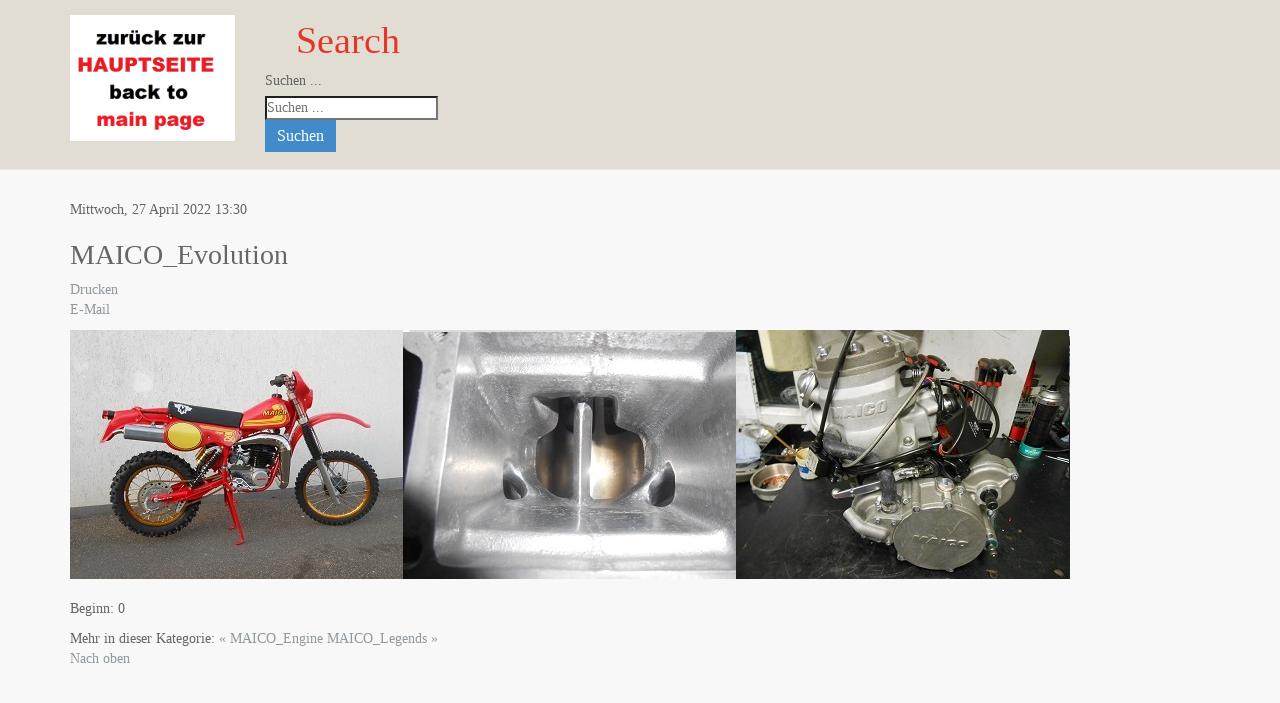

--- FILE ---
content_type: text/html; charset=utf-8
request_url: https://www.maico-bikeworld.de/explosionszeichnungen-78-86/maico-1980/maico-1980-frame/item/264-koestler.html
body_size: 7873
content:

<!DOCTYPE html>
<html prefix="og: http://ogp.me/ns#" xmlns="//www.w3.org/1999/xhtml" xml:lang="de-de" lang="de-de" dir="ltr">
<head>
	<meta name="viewport" content="width=device-width, initial-scale=1">


<link href='//81a7d98658965bac31cec07c145f2653-gdprlock/css?family=Source+Sans+Pro:200,300,400,600,700,900,200italic,300italic,400italic,600italic,700italic,900italic|Dosis:200,300,400,500,600,700,800|Abel|Droid+Sans:400,700|Lato:100,300,400,700,900,100italic,300italic,400italic,700italic,900italic|Lora:400,700,400italic,700italic|PT+Sans:400,700,400italic,700italic|PT+Sans+Narrow:400,700|Quicksand:300,400,700|Ubuntu:300,400,500,700,300italic,400italic,500italic,700italic|Lobster|Ubuntu+Condensed|Oxygen:400,300,700|Oswald:700,400,300|Open+Sans+Condensed:300,700,300italic|Roboto+Condensed:300italic,400italic,700italic,400,700,300|Open+Sans:300italic,400italic,600italic,700italic,800italic,800,700,400,600,300|Prosto+One|Francois+One|Comfortaa:700,300,400|Raleway:300,600,900,500,400,100,800,200,700|Roboto:300,700,500italic,900,300italic,400italic,900italic,100italic,100,500,400,700italic|Roboto+Slab:300,700,100,400|Share:700,700italic,400italic,400' rel='stylesheet' type='text/css'
>
<link href="//maxcdn.bootstrapcdn.com/font-awesome/4.7.0/css/font-awesome.min.css" rel="stylesheet">



 
 <link rel="shortcut icon" href="/templates/os-basetemplate/favicon.ico" />




 <base href="https://www.maico-bikeworld.de/explosionszeichnungen-78-86/maico-1980/maico-1980-frame/item/264-koestler.html" />
	<meta http-equiv="content-type" content="text/html; charset=utf-8" />
	<meta name="keywords" content="Maico Ersatzteile" />
	<meta name="robots" content="max-image-preview:large" />
	<meta name="author" content="Bernd Grah" />
	<meta property="og:url" content="https://www.maico-bikeworld.de/explosionszeichnungen-78-86/maico-1980/maico-1980-frame/item/264-koestler.html" />
	<meta property="og:type" content="article" />
	<meta property="og:title" content="MAICO_Evolution" />
	<meta property="og:image" content="https://www.maico-bikeworld.de/media/k2/items/cache/47359a90eed3ee35f2dab5a3c718abb3_S.jpg" />
	<meta name="image" content="https://www.maico-bikeworld.de/media/k2/items/cache/47359a90eed3ee35f2dab5a3c718abb3_S.jpg" />
	<meta name="twitter:card" content="summary" />
	<meta name="twitter:title" content="MAICO_Evolution" />
	<meta name="twitter:image" content="https://www.maico-bikeworld.de/media/k2/items/cache/47359a90eed3ee35f2dab5a3c718abb3_M.jpg" />
	<meta name="twitter:image:alt" content="MAICO_Evolution" />
	<meta name="generator" content="Joomla! - Open Source Content Management" />
	<title>MAICO_Evolution</title>
	<link href="/explosionszeichnungen-78-86/maico-1980/maico-1980-frame/item/264-koestler.html" rel="canonical" />
	<link href="/templates/os-basetemplate/favicon.ico" rel="shortcut icon" type="image/vnd.microsoft.icon" />
	<link href="https://www.maico-bikeworld.de/component/search/?Itemid=996&amp;id=264:koestler&amp;format=opensearch" rel="search" title="Suchen Maico Koestler" type="application/opensearchdescription+xml" />
	<link href="https://c5f1651768b9f419c8c69bbc605d99be-gdprlock/ajax/libs/magnific-popup.js/1.1.0/magnific-popup.min.css" rel="stylesheet" type="text/css" />
	<link href="https://c5f1651768b9f419c8c69bbc605d99be-gdprlock/ajax/libs/simple-line-icons/2.4.1/css/simple-line-icons.min.css" rel="stylesheet" type="text/css" />
	<link href="/components/com_k2/css/k2.css?v=2.11.20241016" rel="stylesheet" type="text/css" />
	<link href="/plugins/system/jcemediabox/css/jcemediabox.min.css?0072da39200af2a5f0dbaf1a155242cd" rel="stylesheet" type="text/css" />
	<link href="/templates/os-basetemplate/bootstrap/css/bootstrap.css" rel="stylesheet" type="text/css" />
	<link href="/templates/os-basetemplate/css/icomoon.css" rel="stylesheet" type="text/css" />
	<link href="/templates/os-basetemplate/css/old_bootstrap_colums.css" rel="stylesheet" type="text/css" />
	<link href="/templates/os-basetemplate/css/style.css" rel="stylesheet" type="text/css" />
	<link href="/templates/os-basetemplate/css/os_pages.css" rel="stylesheet" type="text/css" />
	<link href="/plugins/system/gdpr/assets/css/cookieconsent.min.css" rel="stylesheet" type="text/css" />
	<style type="text/css">

                        /* K2 - Magnific Popup Overrides */
                        .mfp-iframe-holder {padding:10px;}
                        .mfp-iframe-holder .mfp-content {max-width:100%;width:100%;height:100%;}
                        .mfp-iframe-scaler iframe {background:#fff;padding:10px;box-sizing:border-box;box-shadow:none;}
                    div.mod_search424 input[type="search"]{ width:auto; }
	</style>
	<script src="/media/jui/js/jquery.min.js?c9ad87c56aaa6438a8e98087a87fb2d6" type="text/javascript"></script>
	<script src="/media/jui/js/jquery-noconflict.js?c9ad87c56aaa6438a8e98087a87fb2d6" type="text/javascript"></script>
	<script src="/media/jui/js/jquery-migrate.min.js?c9ad87c56aaa6438a8e98087a87fb2d6" type="text/javascript"></script>
	<script src="https://c5f1651768b9f419c8c69bbc605d99be-gdprlock/ajax/libs/magnific-popup.js/1.1.0/jquery.magnific-popup.min.js" type="text/javascript"></script>
	<script src="/media/k2/assets/js/k2.frontend.js?v=2.11.20241016&sitepath=/" type="text/javascript"></script>
	<script src="/plugins/system/jcemediabox/js/jcemediabox.min.js?d67233ea942db0e502a9d3ca48545fb9" type="text/javascript"></script>
	<script src="/templates/os-basetemplate/javascript/jQuerOs-2.2.4.min.js" type="text/javascript"></script>
	<script src="/templates/os-basetemplate/bootstrap/js/bootstrapOS.js" type="text/javascript"></script>
	<script src="/templates/os-basetemplate/javascript/custom.js" type="text/javascript"></script>
	<!--[if lt IE 9]><script src="/media/system/js/html5fallback.js?c9ad87c56aaa6438a8e98087a87fb2d6" type="text/javascript"></script><![endif]-->
	<script src="/media/plg_captcha_recaptcha/js/recaptcha.min.js?c9ad87c56aaa6438a8e98087a87fb2d6" type="text/javascript"></script>
	<script src="https://www.1d5920f4b44b27a802bd77c4f0536f5a-gdprlock/recaptcha/api.js?onload=JoomlaInitReCaptcha2&render=explicit&hl=de-DE" type="text/javascript"></script>
	<script src="/plugins/system/gdpr/assets/js/cookieconsent.min.js" type="text/javascript" defer="defer"></script>
	<script src="/plugins/system/gdpr/assets/js/init.js" type="text/javascript" defer="defer"></script>
	<script type="application/ld+json">

                {
                    "@context": "https://schema.org",
                    "@type": "Article",
                    "mainEntityOfPage": {
                        "@type": "WebPage",
                        "@id": "https://www.maico-bikeworld.de/explosionszeichnungen-78-86/maico-1980/maico-1980-frame/item/264-koestler.html"
                    },
                    "url": "https://www.maico-bikeworld.de/explosionszeichnungen-78-86/maico-1980/maico-1980-frame/item/264-koestler.html",
                    "headline": "MAICO_Evolution",
                    "image": [
                        "https://www.maico-bikeworld.de/media/k2/items/cache/47359a90eed3ee35f2dab5a3c718abb3_XL.jpg",
                        "https://www.maico-bikeworld.de/media/k2/items/cache/47359a90eed3ee35f2dab5a3c718abb3_L.jpg",
                        "https://www.maico-bikeworld.de/media/k2/items/cache/47359a90eed3ee35f2dab5a3c718abb3_M.jpg",
                        "https://www.maico-bikeworld.de/media/k2/items/cache/47359a90eed3ee35f2dab5a3c718abb3_S.jpg",
                        "https://www.maico-bikeworld.de/media/k2/items/cache/47359a90eed3ee35f2dab5a3c718abb3_XS.jpg",
                        "https://www.maico-bikeworld.de/media/k2/items/cache/47359a90eed3ee35f2dab5a3c718abb3_Generic.jpg"
                    ],
                    "datePublished": "2022-04-27T13:30:32+00:00",
                    "dateModified": "2022-04-27T13:30:58+00:00",
                    "author": {
                        "@type": "Person",
                        "name": "Bernd Grah",
                        "url": "https://www.maico-bikeworld.de/explosionszeichnungen-78-86/maico-1980/maico-1980-frame/itemlist/user/64-berndgrah.html"
                    },
                    "publisher": {
                        "@type": "Organization",
                        "name": "Maico Koestler",
                        "url": "https://www.maico-bikeworld.de/",
                        "logo": {
                            "@type": "ImageObject",
                            "name": "Maico Koestler",
                            "width": "",
                            "height": "",
                            "url": "https://www.maico-bikeworld.de/"
                        }
                    },
                    "articleSection": "https://www.maico-bikeworld.de/explosionszeichnungen-78-86/maico-1980/maico-1980-frame/itemlist/category/29-events.html",
                    "keywords": "Maico Ersatzteile",
                    "description": "",
                    "articleBody": ""
                }
                
	</script>
	<script type="text/javascript">
jQuery(document).ready(function(){WfMediabox.init({"base":"\/","theme":"squeeze","width":"","height":"","lightbox":0,"shadowbox":0,"icons":0,"overlay":1,"overlay_opacity":0.8000000000000000444089209850062616169452667236328125,"overlay_color":"#000000","transition_speed":500,"close":2,"scrolling":"fixed","labels":{"close":"Close","next":"Next","previous":"Previous","cancel":"Cancel","numbers":"{{numbers}}","numbers_count":"{{current}} of {{total}}","download":"Download"}});});jQuerOs=jQuerOs.noConflict();var gdprConfigurationOptions = { complianceType: 'opt-in',
																		  blockJoomlaSessionCookie: 1,
																		  blockExternalCookiesDomains: 1,
																		  allowedCookies: '',
																		  autoAcceptOnNextPage: 0,
																		  revokable: 1,
																		  lawByCountry: 0,
																		  dismissOnScroll: 0,
																		  dismissOnTimeout: 0,
																		  containerSelector: 'body',
																		  toolbarLayout: 'basic',
																		  toolbarTheme: 'block',
																		  revocableToolbarTheme: 'basic',
																		  toolbarPosition: 'bottom',
																		  toolbarPositionmentType: 1,
																		  popupBackground: '#000000',
																		  popupText: '#ffffff',
																		  popupLink: '#ffffff',
																		  buttonBackground: '#ffffff',
																		  buttonBorder: '#ffffff',
																		  buttonText: '#000000',
																		  highlightBackground: '#000000',
																		  highlightBorder: '#000000',
																		  highlightText: '#000000',
																		  highlightDismissBackground: '#333333',
																	  	  highlightDismissBorder: '#ffffff',
																	 	  highlightDismissText: '#ffffff',
																		  hideRevokableButton: 0,
																		  headerText: 'Unsere Website nutzt Cookies',
																		  messageText: 'Diese Website nutzt Cookies, um bestmögliche Funktionalität bieten zu können.',
																		  denyMessageEnabled: 0, 
																		  denyMessage: 'You have declined cookies, to ensure the best experience on this website please consent the cookie usage.',
																		  dismissText: 'EINVERSTANDEN',
																		  allowText: 'EINVERSTANDEN',
																		  denyText: ' ',
																		  cookiePolicyLinkText: ' ',
																		  cookiePolicyLink: ' ',
																		  cookiePolicyRevocableTabText: ' ',
																		  privacyPolicyLinkText: 'Zur Datenschutzbelehrung',
																		  privacyPolicyLink: '/datenschutzbelehrung.html',
																		  showLinks: 1,
																		  debugMode: 0
																		};
	</script>





<!— Global site tag (gtag.js) - Google Analytics —>
<script async src="https://www.1a3c9a8ebcc58dac607cdcc47329d03d-gdprlock/gtag/js?id=UA-113733812-1"></script>
<script>
  window.dataLayer = window.dataLayer || [];
  function gtag(){dataLayer.push(arguments);}
  gtag('js', new Date());
  gtag('config', 'UA-113733812-1');
</script>
<!--[if IE 7]> <link type="text/css" rel="stylesheet" href="/templates/os-basetemplate/css/style_ie7.css" /> <![endif]-->
<!--[if IE 8]> <link type="text/css" rel="stylesheet" href="/templates/os-basetemplate/css/style_ie8.css" /> <![endif]-->
<!--[if IE 9]> <link type="text/css" rel="stylesheet" href="/templates/os-basetemplate/css/style_ie9.css" /> <![endif]-->







<style>


body {
    font-family:"Roboto";
    background-color:#f8f8f8;


	
    background-image: url('/templates/os-basetemplate/images/');

	


	



    color: #666666;
}

a {
    color:#92999e;
    text-decoration:none;
    font-family:"Roboto";
}
a:hover {
    color:#12abff;
    text-decoration:none;
}




h1 {
	font-family:"Roboto";
	color:#666666;
	font-size: 32px;
	font-weight: 500;
	text-transform: none;
	text-align: Inherit;
}



h2 {
	font-family:"Roboto";
	color:#666666;
	font-size: 28px;
	font-weight: 500;
	text-transform: none;
	text-align: Inherit;
}



h3 {
	font-family:"Roboto";
	color:#666666;
	font-size: 24px;
	font-weight: 500;
	text-transform: none;
	text-align: Inherit;
}



h4 {
	font-family:"Roboto";
	color:#666666;
	font-size: 20px;
	font-weight: 500;
	text-transform: none;
	text-align: Inherit;
}



h5 {
	font-family:"Roboto";
	color:#666666;
	font-size: 18px;
	font-weight: 500;
	text-transform: none;
	text-align: Inherit;
}



h6 {
	font-family:"Roboto";
	color:#666666;
	font-size: 16px;
	font-weight: 500;
	text-transform: none;
	text-align: Inherit;
}








       .header{

       	
		
       }


		
		
		
		
			
			
		
			
			
		
			
			
		
			
			
		
			
			
		
			
			
		



       .central_content{

       	
		
       }


		
		
		
		
			
			
		
			
			
		
			
			
		
			
			
		
			
			
		
			
			
		



       .footer{

       		       	background-color:#ffffff;

			
		       	background-image: url('/templates/os-basetemplate/images/');

	       	
	       	

	    
		
       }


		
		
		
		
			
			
		
			
			
		
			
			
		
			
			
		
			
			
		
			
			
		






















.soc_icons_box ul li a {
	font-size:18px;
}






 /*Element 1  Begin  */

input.ba-btn-submit[type='submit'],
.itp-subscribe .button,
.logout-button .btn,
.controls .btn,
.login button,
.registration button.btn-primary,
.remind button.btn,
.reset button.btn,
.contact-form button.btn,
.filter-search button.btn,
#button_hidden_review input.btn,
button.validate,
.btn-default,
input#newGroup,
.content-category a.btn,
.product span.addtocart-button input.addtocart-button,
#com-form-login #com-form-login-remember input,
form.form-validate .buttonBar-right button,
.vm-orders-list .order-view input.button,
.cart-view #checkoutForm .billto-shipto .floatleft a,
.cart-view button,
div.itemCommentsForm form input#submitCommentButton,
#jform_profile_dob_img,
#profile_dob_img,
.footer-row a.pt-btn,
input.highlight-button,
.vm-orders-list .button,
#form-login .button,
.cart-view .button,
.billto-shipto .floatleft.add_bill a,
.billto-shipto .floatleft a,
.control-buttons button.default,
.control-buttons button.button,
form#form-login input,
.account_form_validate .buttonBar-right button,
.manufacturer-details-view .spacer a,
span.addtocart-button input.notify-button,
a.btn.btn-primary[data-toggle='modal'],
.registration button.btn-primary,
.controls a.btn,
.nav-pills > li.active > a,
.nav-pills > li.active > a:hover,
.nav-pills > li.active > a:focus,
button:not(.navbar-toggle),
input[type='button']:not(.quantity-controls),
input[type='reset'],
input[type='submit'],
.back-to-category a{
background:#428bca;
	color: #ffffff;
	font-family:"Roboto";
	font-size:16px;
	line-height: 20px;
	font-weight: 400;


	
		text-shadow: none; 

	
	text-transform: none ;
	padding: 6px 12px 6px  12px;

	-webkit-border-radius: 0px;
	-moz-border-radius: 0px;
	-o-border-radius: 0px;
	border-radius: 0px;

	border-top-width: 0px;
	border-right-width: 0px;
	border-bottom-width: 0px;
	border-left-width: 0px;

	border-color: #428bca ;
	border-style: solid ;

	
	
	
	-webkit-box-shadow: none;
	-moz-box-shadow: none;
	-o-box-shadow: none;
	box-shadow: none;

	-webkit-transition: all 0.3s;
    -moz-transition: all 0.3s;
    -o-transition: all 0.3s;
    transition: all 0.3s;
}


input.ba-btn-submit[type='submit']:hover,
.itp-subscribe .button:hover,
.logout-button .btn:hover,
.controls .btn:hover,
.login button:hover,
.registration button.btn-primary:hover,
.remind button.btn:hover,
.reset button.btn:hover,
.contact-form button.btn:hover,
.filter-search button.btn:hover,
#button_hidden_review input.btn:hover,
button.validate:hover,
.btn-default:hover,
input#newGroup:hover,
.content-category a.btn:hover,
.product span.addtocart-button input.addtocart-button:hover,
#com-form-login #com-form-login-remember input:hover,
form.form-validate .buttonBar-right button:hover,
.vm-orders-list .order-view input.button:hover,
.cart-view #checkoutForm .billto-shipto .floatleft a:hover,
.cart-view button:hover,
div.itemCommentsForm form input#submitCommentButton:hover,
#jform_profile_dob_img:hover,
#profile_dob_img:hover,
.footer-row a.pt-btn:hover,
input.highlight-button:hover,
.vm-orders-list .button:hover,
#form-login .button:hover,
.cart-view .button:hover,
.billto-shipto .floatleft.add_bill a:hover,
.billto-shipto .floatleft a:hover,
.control-buttons button.default:hover,
.control-buttons button.button:hover,
form#form-login input:hover,
.account_form_validate .buttonBar-right button:hover,
.manufacturer-details-view .spacer a:hover,
span.addtocart-button input.notify-button:hover,
a.btn.btn-primary[data-toggle='modal']:hover,
.registration button.btn-primary:hover,
.controls a.btn:hover,
.nav-pills > li.active > a:hover,
.nav-pills > li.active > a:hover:hover,
.nav-pills > li.active > a:focus:hover,
button:not(.navbar-toggle):hover,
input[type='button']:not(.quantity-controls):hover,
input[type='reset']:hover,
input[type='submit']:hover,
.back-to-category a:hover
{
	background:#2069a8;
	border-color: #428bca;
	color: #ffffff ;
}

/*Element 1  end */






 /*Element 2  Begin  */

.product .vm-details-button a{
background:#428bca;
	color: #ffffff;
	font-family:"Roboto";
	font-size:14px;
	line-height: 20px;
	font-weight: 400;


	
		text-shadow: none; 

	
	text-transform: none ;
	padding: 6px 12px 6px  12px;

	-webkit-border-radius: 0px;
	-moz-border-radius: 0px;
	-o-border-radius: 0px;
	border-radius: 0px;

	border-top-width: 0px;
	border-right-width: 0px;
	border-bottom-width: 0px;
	border-left-width: 0px;

	border-color: #ffffff ;
	border-style: solid ;

	
	
	
	-webkit-box-shadow: none;
	-moz-box-shadow: none;
	-o-box-shadow: none;
	box-shadow: none;

	-webkit-transition: all 0.3s;
    -moz-transition: all 0.3s;
    -o-transition: all 0.3s;
    transition: all 0.3s;
}


.product .vm-details-button a:hover
{
	background:#2069a8;
	border-color: #ffffff;
	color: #ffffff ;
}

/*Element 2  end */






 /*Element 3  Begin  */

.category-view .row .category .spacer h2{
background:#ffffff;
	color: #666666;
	font-family:"Roboto";
	font-size:18px;
	line-height: 20px;
	font-weight: 500;


	
		text-shadow: none; 

	
	text-transform: none ;
	padding: 10px 0px 0px  0px;

	-webkit-border-radius: 0px;
	-moz-border-radius: 0px;
	-o-border-radius: 0px;
	border-radius: 0px;

	border-top-width: 0px;
	border-right-width: 0px;
	border-bottom-width: 0px;
	border-left-width: 0px;

	border-color: #ffffff ;
	border-style: solid ;

	
	
	
	-webkit-box-shadow: none;
	-moz-box-shadow: none;
	-o-box-shadow: none;
	box-shadow: none;

	-webkit-transition: all 0.3s;
    -moz-transition: all 0.3s;
    -o-transition: all 0.3s;
    transition: all 0.3s;
}


.category-view .row .category .spacer h2:hover
{
	background:#ffffff;
	border-color: #ffffff;
	color: #666666 ;
}

/*Element 3  end */






 /*Element 4  Begin  */

.featured-view h4,
.discontinued-view h4,
.latest-view h4,
.topten-view h4,
.recent-view h4,
.related-products-view h4{
background:#f8f8f8;
	color: #666666;
	font-family:"Roboto";
	font-size:24px;
	line-height: 30px;
	font-weight: 500;


	
		text-shadow: none; 

	
	text-transform: none ;
	padding: 20px 0px 10px  0px;

	-webkit-border-radius: 0px;
	-moz-border-radius: 0px;
	-o-border-radius: 0px;
	border-radius: 0px;

	border-top-width: 0px;
	border-right-width: 0px;
	border-bottom-width: 0px;
	border-left-width: 0px;

	border-color: #428bca ;
	border-style: solid ;

	
	
	
	-webkit-box-shadow: none;
	-moz-box-shadow: none;
	-o-box-shadow: none;
	box-shadow: none;

	-webkit-transition: all 0.3s;
    -moz-transition: all 0.3s;
    -o-transition: all 0.3s;
    transition: all 0.3s;
}


.featured-view h4:hover,
.discontinued-view h4:hover,
.latest-view h4:hover,
.topten-view h4:hover,
.recent-view h4:hover,
.related-products-view h4:hover
{
	background:#f8f8f8;
	border-color: #f8f8f8;
	color: #666666 ;
}

/*Element 4  end */






 /*Element 5  Begin  */

.vmgroup .clear + a{
background:#f8f8f8;
	color: #666666;
	font-family:"Roboto";
	font-size:20px;
	line-height: 24px;
	font-weight: 500;


	
		text-shadow: none; 

	
	text-transform: none ;
	padding: 10px 0px 10px  0px;

	-webkit-border-radius: 0px;
	-moz-border-radius: 0px;
	-o-border-radius: 0px;
	border-radius: 0px;

	border-top-width: 0px;
	border-right-width: 0px;
	border-bottom-width: 0px;
	border-left-width: 0px;

	border-color: #ffffff ;
	border-style: solid ;

	
	
	
	-webkit-box-shadow: none;
	-moz-box-shadow: none;
	-o-box-shadow: none;
	box-shadow: none;

	-webkit-transition: all 0.3s;
    -moz-transition: all 0.3s;
    -o-transition: all 0.3s;
    transition: all 0.3s;
}


.vmgroup .clear + a:hover
{
	background:#f8f8f8;
	border-color: #f8f8f8;
	color: #12abff ;
}

/*Element 5  end */






 /*Element 6  Begin  */

.cck-body input[type="text"],
.cck-body .cck_search input[type="text"],
.cck-body div[id^="cck_col-"] textarea,
.cck-body div[id^="cck_col-"] input[type="text"],
.cck-body div[id^="cck_col-"] input[type="password"],
.cck-body div[id^="cck_col-"] input[type="datetime"],
.cck-body div[id^="cck_col-"] input[type="datetime-local"],
.cck-body div[id^="cck_col-"] input[type="date"],
.cck-body div[id^="cck_col-"] input[type="month"],
.cck-body div[id^="cck_col-"] input[type="time"],
.cck-body div[id^="cck_col-"] input[type="week"],
.cck-body div[id^="cck_col-"] input[type="number"],
.cck-body div[id^="cck_col-"] input[type="email"],
.cck-body div[id^="cck_col-"] input[type="url"],
.cck-body div[id^="cck_col-"] input[type="search"],
.cck-body div[id^="cck_col-"] input[type="tel"],
.cck-body div[id^="cck_col-"] input[type="color"],
.cck-body div[id^="cck_col-"] .uneditable-input,
form.form-validate input[type="text"],
form.form-validate input[type="password"],
form.form-validate input[type="email"],
.remind input,
.reset input,
.contact-form input,
.filters input,
.contact-form textarea,
fieldset dd input:not([type="file"]),
fieldset dd textarea,
.profile-edit input,
.login input,
.registration input,
.registration textarea{
background:#ffffff;
	color: #4b5156;
	font-family:"Roboto";
	font-size:14px;
	line-height: 20px;
	font-weight: 400;


	
		text-shadow: none; 

	
	text-transform: none ;
	padding: 6px 12px 6px  12px;

	-webkit-border-radius: 0px;
	-moz-border-radius: 0px;
	-o-border-radius: 0px;
	border-radius: 0px;

	border-top-width: 1px;
	border-right-width: 1px;
	border-bottom-width: 1px;
	border-left-width: 1px;

	border-color: #cccccc ;
	border-style: solid ;

	
	
	
	-webkit-box-shadow: none;
	-moz-box-shadow: none;
	-o-box-shadow: none;
	box-shadow: none;

	-webkit-transition: all 0.3s;
    -moz-transition: all 0.3s;
    -o-transition: all 0.3s;
    transition: all 0.3s;
}


.cck-body input[type="text"]:hover,
.cck-body .cck_search input[type="text"]:hover,
.cck-body div[id^="cck_col-"] textarea:hover,
.cck-body div[id^="cck_col-"] input[type="text"]:hover,
.cck-body div[id^="cck_col-"] input[type="password"]:hover,
.cck-body div[id^="cck_col-"] input[type="datetime"]:hover,
.cck-body div[id^="cck_col-"] input[type="datetime-local"]:hover,
.cck-body div[id^="cck_col-"] input[type="date"]:hover,
.cck-body div[id^="cck_col-"] input[type="month"]:hover,
.cck-body div[id^="cck_col-"] input[type="time"]:hover,
.cck-body div[id^="cck_col-"] input[type="week"]:hover,
.cck-body div[id^="cck_col-"] input[type="number"]:hover,
.cck-body div[id^="cck_col-"] input[type="email"]:hover,
.cck-body div[id^="cck_col-"] input[type="url"]:hover,
.cck-body div[id^="cck_col-"] input[type="search"]:hover,
.cck-body div[id^="cck_col-"] input[type="tel"]:hover,
.cck-body div[id^="cck_col-"] input[type="color"]:hover,
.cck-body div[id^="cck_col-"] .uneditable-input:hover,
form.form-validate input[type="text"]:hover,
form.form-validate input[type="password"]:hover,
form.form-validate input[type="email"]:hover,
.remind input:hover,
.reset input:hover,
.contact-form input:hover,
.filters input:hover,
.contact-form textarea:hover,
fieldset dd input:not([type="file"]):hover,
fieldset dd textarea:hover,
.profile-edit input:hover,
.login input:hover,
.registration input:hover,
.registration textarea:hover
{
	background:#ffffff;
	border-color: #cccccc;
	color: #4b5156 ;
}

/*Element 6  end */






 /*Element 7  Begin  */

.cck-body a{
	background:transparent;
	color: #666666;
	font-family:"Roboto";
	font-size:18px;
	line-height: 20px;
	font-weight: 400;


	
		text-shadow: none; 

	
	text-transform: none ;
	padding: 0px 0px 0px  0px;

	-webkit-border-radius: 0px;
	-moz-border-radius: 0px;
	-o-border-radius: 0px;
	border-radius: 0px;

	border-top-width: 0px;
	border-right-width: 0px;
	border-bottom-width: 0px;
	border-left-width: 0px;

	border-color: #ffffff ;
	border-style: solid ;

	
	
	
	-webkit-box-shadow: none;
	-moz-box-shadow: none;
	-o-box-shadow: none;
	box-shadow: none;

	-webkit-transition: all 0.3s;
    -moz-transition: all 0.3s;
    -o-transition: all 0.3s;
    transition: all 0.3s;
}


.cck-body a:hover
{
		background:transparent;
	border-color: #ffffff;
	color: #428bca ;
}

/*Element 7  end */








































#logo img{

	
	width: 226px;

	
	
	height: auto;

	

}

</style>
	






<style>

#preloader {
  position: fixed;
  top:0;
  left:0;
  right:0;
  bottom: 0;
  z-index: 999999;
  width:100%;
  height: 100%;
  background-color: #000000;


  
	}


.os-spinner {
  position: relative;
  margin: 40vh auto;
}


		.os-spinner {
		width: 40px;
		height: 40px;
		background-color:#12abff;
		-webkit-animation: sk-rotateplane 1.2s infinite ease-in-out;
		animation: sk-rotateplane 1.2s infinite ease-in-out;
		}

		@-webkit-keyframes sk-rotateplane {
			0% { -webkit-transform: perspective(120px) }
			50% { -webkit-transform: perspective(120px) rotateY(180deg) }
			100% { -webkit-transform: perspective(120px) rotateY(180deg)  rotateX(180deg) }
		}

		@keyframes sk-rotateplane {
			0% { 
			transform: perspective(120px) rotateX(0deg) rotateY(0deg);
			-webkit-transform: perspective(120px) rotateX(0deg) rotateY(0deg) 
			} 50% { 
			transform: perspective(120px) rotateX(-180.1deg) rotateY(0deg);
			-webkit-transform: perspective(120px) rotateX(-180.1deg) rotateY(0deg) 
			} 100% { 
			transform: perspective(120px) rotateX(-180deg) rotateY(-179.9deg);
			-webkit-transform: perspective(120px) rotateX(-180deg) rotateY(-179.9deg);
			}
		}
	</style>	



<script>

(function ($){

    $(window).on('load', function () {
        var preloader = $('#preloader'),
            spinner   = preloader.find('.os-spinner');
        spinner.fadeOut();
        preloader.delay(350).fadeOut('slow');
    });

})(jQuerOs);

</script>
	

</head>

<body><div class="sm-pusher"><div class="sm-content"><div class="sm-content-inner">


<!--==============================================
=            preloader html structure            =
===============================================-->

<div id="preloader">
		<div class="os-spinner">
		  <div class="rect1"></div>
		  <div class="rect2"></div>
		  <div class="rect3"></div>
		  <div class="rect4"></div>
		  <div class="rect5"></div>
		</div>
	</div>	

<!--====  End of preloader html structure  ====-->


	
	<div class="header">
		<div id="header" class="container">

			<div  class="row">
								  
				</div>

			    
			    <div class="row">
					<div class="col-lg-2 col-md-2 col-sm-12 col-xs-12">
												    <div id="logo">
							  <a href="/index.php">
							      <img src="/images/slide/Maico_Köstler.jpg" alt="Logo" />
							  </a>
						    </div>
											</div>
												    <div id="Search" class="col-lg-2 col-md-2 col-sm-12 col-xs-12">
				    			<div class="moduletable">
							<h3>Search</h3>
						<div class="search mod_search424">
	<form action="/explosionszeichnungen-78-86/maico-1980/maico-1980-frame.html" method="post" class="form-inline" role="search">
		<label for="mod-search-searchword424" class="element-invisible">Suchen ...</label> <input name="searchword" id="mod-search-searchword424" maxlength="200"  class="inputbox search-query input-medium" type="search" size="20" placeholder="Suchen ..." /> <button class="button btn btn-primary" onclick="this.form.searchword.focus();">Suchen</button>		<input type="hidden" name="task" value="search" />
		<input type="hidden" name="option" value="com_search" />
		<input type="hidden" name="Itemid" value="996" />
	</form>
</div>
		</div>
	
				    </div>
				  			    </div>
			</div> <!--id header-->
		 </div> <!--class header-->

		 <div class="container"><div><div id="system-message-container">
	</div>
</div></div>


<div id="wrapper">

 		
	    
		<div  class="container central_content">
			<div class="row">
				
					<div id="contentBox" class="col-lg-12 col-md-12 col-sm-12 col-xs-12">
						
						<div><!-- Start K2 Item Layout -->
<span id="startOfPageId264"></span>

<div id="k2Container" class="itemView">
    <!-- Plugins: BeforeDisplay -->
    
    <!-- K2 Plugins: K2BeforeDisplay -->
    
    <div class="itemHeader">
                <!-- Date created -->
        <span class="itemDateCreated">
            Mittwoch, 27 April 2022 13:30        </span>
        
                <!-- Item title -->
        <h2 class="itemTitle">
            
            MAICO_Evolution
                    </h2>
        
            </div>

    <!-- Plugins: AfterDisplayTitle -->
    
    <!-- K2 Plugins: K2AfterDisplayTitle -->
    
        <div class="itemToolbar">
        <ul>
            
                        <!-- Print Button -->
            <li>
                <a class="itemPrintLink" rel="nofollow" href="/explosionszeichnungen-78-86/maico-1980/maico-1980-frame/item/264-koestler.html?tmpl=component&amp;print=1" onclick="window.open(this.href,'printWindow','width=900,height=600,location=no,menubar=no,resizable=yes,scrollbars=yes'); return false;">
                    <span>Drucken</span>
                </a>
            </li>
            
                        <!-- Email Button -->
            <li>
                <a class="itemEmailLink" rel="nofollow" href="/component/mailto/?tmpl=component&amp;template=os-basetemplate&amp;link=38a824e30b5ac746b050c46e5f3b6a8ea3a39aa2" onclick="window.open(this.href,'emailWindow','width=400,height=350,location=no,menubar=no,resizable=no,scrollbars=no'); return false;">
                    <span>E-Mail</span>
                </a>
            </li>
            
            
            
            
                    </ul>
        <div class="clr"></div>
    </div>
    
    
    <div class="itemBody">
        <!-- Plugins: BeforeDisplayContent -->
        
        <!-- K2 Plugins: K2BeforeDisplayContent -->
        
                <!-- Item Image -->
        <div class="itemImageBlock">
            <span class="itemImage">
                <a data-k2-modal="image" href="/media/k2/items/cache/47359a90eed3ee35f2dab5a3c718abb3_XL.jpg" title="Klicken für das Vorschau-Bild">
                    <img src="/media/k2/items/cache/47359a90eed3ee35f2dab5a3c718abb3_L.jpg" alt="MAICO_Evolution" style="width:1000px; height:auto;" />
                </a>
            </span>

            
            
            <div class="clr"></div>
        </div>
        
        
        <!-- Item text -->
        <div class="itemFullText">
                    </div>

        
        <div class="clr"></div>

                <!-- Item extra fields -->
        <div class="itemExtraFields">
            <h3></h3>
            <ul>
                                                <li class="even typeTextfield group1 aliasBeginn">
                                        <span class="itemExtraFieldsLabel">Beginn:</span>
                    <span class="itemExtraFieldsValue">0</span>
                                    </li>
                                            </ul>
            <div class="clr"></div>
        </div>
        
        
        <!-- Plugins: AfterDisplayContent -->
        
        <!-- K2 Plugins: K2AfterDisplayContent -->
        
        <div class="clr"></div>
    </div>

    
    
    
        
        
    <div class="clr"></div>

    
    
            <!-- Item navigation -->
    <div class="itemNavigation">
        <span class="itemNavigationTitle">Mehr in dieser Kategorie:</span>

                <a class="itemPrevious" href="/explosionszeichnungen-78-86/maico-1980/maico-1980-frame/item/263-koestler.html">&laquo; MAICO_Engine</a>
        
                <a class="itemNext" href="/explosionszeichnungen-78-86/maico-1980/maico-1980-frame/item/265-koestler.html">MAICO_Legends &raquo;</a>
            </div>
    
    <!-- Plugins: AfterDisplay -->
    
    <!-- K2 Plugins: K2AfterDisplay -->
    
    
    
        <div class="itemBackToTop">
        <a class="k2Anchor" href="/explosionszeichnungen-78-86/maico-1980/maico-1980-frame/item/264-koestler.html#startOfPageId264">
            Nach oben        </a>
    </div>
    
    <div class="clr"></div>
</div>
<!-- End K2 Item Layout -->

<!-- JoomlaWorks "K2" (v2.11.20241016) | Learn more about K2 at https://getk2.org --></div>
					</div>

						    </div>

		    
		    				
				
		    
			<div id="globalContent">

				


				
			</div> <!--globalContent-->

		    		</div> 

		
				
</div> <!--wrapper-->


		<div class="footer">
		    <div class="container">
				
				
				
				<div class="content_footer row">
					<div class="copyrights col-lg-6 col-md-6 col-sm-12 col-xs-12">
						<p><a href="http://ordasoft.com/" target="_blank" rel="noopener noreferrer" title="OrdaSoft">M</a>AICO-KOESTLER</p>					</div>
					<div class="soc_icons_box col-lg-6 col-md-6 col-sm-12 col-xs-12">
						<ul class="soc_icons" >
																<li>
										<a href="#" class="fa fa-twitter" target="_blank" rel="nofollow"></a>
									</li>
																<li>
										<a href="#" class="fa fa-facebook" target="_blank" rel="nofollow"></a>
									</li>
																<li>
										<a href="#" class="fa fa-linkedin" target="_blank" rel="nofollow"></a>
									</li>
																<li>
										<a href="#" class="fa fa-google-plus" target="_blank" rel="nofollow"></a>
									</li>
													</ul>
					</div>
				</div> <!--content_footer-->

						    </div>
		</div> <!--id footer-->
	</div></div></div></body>
</html>


--- FILE ---
content_type: text/css
request_url: https://www.maico-bikeworld.de/templates/os-basetemplate/css/style.css
body_size: 14426
content:
* {
  margin: 0;
  padding: 0;
  outline: none;
}
body {
  position: relative;
  word-wrap: break-word;
}
#wrapper_in {
  min-height: 610px;
}
img {
  max-width: 100%;
}
p,
blockquote {
  margin: 0 0 10px;
  font-size: 14px;
  line-height: 20px;
}
ul {
  list-style-type: none;
}
ul li {
  font-size: 14px;
  line-height: 20px;
}
.slider-row.row {
  margin: -30px 0 0 0 !important;
}
.slider-row.row .col-lg-12 {
  padding: 0 !important;
}
.full-width {
  margin-left: 0  !important ;
  margin-right: 0  !important ;
}
.full-width .col-lg-12 {
  padding: 0 !important;
}
.filter-search select {
  float: left;
  margin: 0 5px;
  width: 200px;
}
.filter-search,
.filters .alert-info {
  background-color: transparent;
  border: medium none;
  height: auto;
}
input.invalid {
  border-color: #FF0000 !important;
}
.hideme {
  opacity: 0;
}
.visible {
  opacity: 1;
}
.modal-dialog {
  width: 600px;
  margin: auto;
  position: absolute;
  top: 30%;
  bottom: 0;
  left: 0;
  right: 0;
}
.navbar-default .navbar-collapse,
.navbar-default .navbar-form {
  border-color: transparent;
}
.navbar-default {
  background-color: transparent;
  border-color: transparent;
}
.nav > li > a:hover,
.nav > li > a:focus {
  text-decoration: none;
  background-color: transparent;
}
.iconsrow .fa-hover {
  float: left;
  font-size: 14px;
  padding: 3px 0 3px 9px;
  width: 225px;
}
.iconsrow .fa-hover:hover {
  background: #ffffff;
  padding: 3px 0 3px 9px;
}
.iconsrow .fa-hover i {
  color: #428bca;
  font-size: 16px;
  width: 25px;
}
.alert-info {
  color: #ffffff;
}
a.list-group-item.active > .badge,
.nav-pills > .active > a > .badge,
.btn-primary .badge {
  color: #2069a8;
}
code {
  background: transparent;
}
pre {
  padding: 10px;
}
.clear {
  clear: both;
}
label {
  font-weight: normal;
}
div[class*="pagination"] ul {
  clear: both;
}
div[class*="pagination"] ul li {
  display: inline-block;
}
div[class*="pagination"] ul li a {
  padding: 5px 10px;
  border: 1px #eaeaea solid;
  background: #ffffff;
  margin: 0;
}
div[class*="pagination"] ul li span {
  padding: 5px 10px;
  border: 1px #eaeaea solid;
  margin: 0;
}
@media (max-width: 420px) {
  #captcha div,
  #recaptcha div {
    width: 100% !important;
    max-width: 302px;
  }
  #captcha div iframe,
  #recaptcha div iframe {
    width: 100%;
    overflow: hidden;
  }
}
.iconsrow i {
  font-size: 16px;
  width: 25px;
  color: #428bca;
}
@font-face {
  font-family: "IcoMoon";
  font-style: normal;
  font-weight: normal;
  src: url("../../../media/jui/fonts/IcoMoon.eot?#iefix") format("embedded-opentype"), url("../../../media/jui/fonts/IcoMoon.woff") format("woff"), url("../../../media/jui/fonts/IcoMoon.ttf") format("truetype"), url("../../../media/jui/fonts/IcoMoon.svg#IcoMoon") format("svg");
}
.icon-calendar::before {
  content: "C";
}
[class^="icon-"]::before,
[class*=" icon-"]::before {
  font-family: "IcoMoon";
  font-style: normal;
}
.btn.jmodedit {
  -moz-border-bottom-colors: none;
  -moz-border-left-colors: none;
  -moz-border-right-colors: none;
  -moz-border-top-colors: none;
  background-color: #f5f5f5;
  background-image: -webkit-linear-gradient(top, #ffffff, #e6e6e6);
  background-image: linear-gradient(to bottom, #ffffff, #e6e6e6);
  background-repeat: repeat-x;
  border-color: #bbb #bbb #a2a2a2;
  -webkit-border-image: none;
       -o-border-image: none;
          border-image: none;
  border-radius: 4px;
  border-style: solid;
  border-width: 1px;
  box-shadow: 0 1px 0 rgba(255, 255, 255, 0.2) inset, 0 1px 2px rgba(0, 0, 0, 0.05);
  color: #333;
  cursor: pointer;
  display: inline-block;
  line-height: 18px;
  margin-bottom: 0;
  padding: 4px 12px;
  text-align: center;
  text-shadow: 0 1px 1px rgba(255, 255, 255, 0.75);
  vertical-align: middle;
  text-align: left ;
}
.btn.jmodedit .icon-edit {
  display: block;
  position: relative;
  margin: 0px;
  width: 30px;
  height: 24px;
}
.icon-apply::before,
.icon-edit::before,
.icon-pencil::before {
  content: "+";
  margin: 0px;
  text-align: center;
  width: 100%;
  height: 100%;
  right: 40%;
  top: -7%;
}
@media (max-width: 768px) {
  .moduletable_sharing {
    display: none;
  }
}
#mainF + div {
  display: none;
}
.copyright-block,
.ordasoft-copyright {
  display: none  !important ;
}
[id*=os_loc_map_canv] {
  max-width: 100%;
}
[id*=os_loc_map_canv] ~ * {
  display: none;
}
[class^=os-gallery-tabs-main] .os-cat-tab-images .img-block {
  -o-box-shadow: 1px 1px 3px 0px rgba(0, 0, 0, 0.4);
  box-shadow: 1px 1px 3px 0px rgba(0, 0, 0, 0.4);
}
.cck-body .mce-btn button {
  border: none;
}
.btn:focus,
.btn:active:focus,
.btn.active:focus,
.btn.focus,
.btn:active.focus,
.btn.active.focus {
  outline: none;
}
a:focus,
a:active {
  color: #888888;
  text-decoration: none;
  outline: none;
}
.clearfix:before,
.clearfix:after {
  content: "";
  display: table;
  clear: both;
}
input[type="number"]:focus::-webkit-input-placeholder,
input[type="email"]:focus::-webkit-input-placeholder,
input[type="text"]:focus::-webkit-input-placeholder,
input[type="password"]:focus::-webkit-input-placeholder,
input[type="url"] select:focus::-webkit-input-placeholder,
select[size]:focus::-webkit-input-placeholder,
textarea:focus::-webkit-input-placeholder {
  -ms-filter: progid:DXImageTransform.Microsoft.Alpha(opacity=0);
  filter: progid:DXImageTransform.Microsoft.Alpha(opacity=0);
  -moz-opacity: 0;
  -khtml-opacity: 0;
  opacity: 0;
}
input[type="number"]:focus::-moz-placeholder,
input[type="email"]:focus::-moz-placeholder,
input[type="text"]:focus::-moz-placeholder,
input[type="password"]:focus::-moz-placeholder,
input[type="url"] select:focus::-moz-placeholder,
select[size]:focus::-moz-placeholder,
textarea:focus::-moz-placeholder {
  -ms-filter: progid:DXImageTransform.Microsoft.Alpha(opacity=0);
  filter: progid:DXImageTransform.Microsoft.Alpha(opacity=0);
  -moz-opacity: 0;
  -khtml-opacity: 0;
  opacity: 0;
}
input[type="number"]:focus:-moz-placeholder,
input[type="email"]:focus:-moz-placeholder,
input[type="text"]:focus:-moz-placeholder,
input[type="password"]:focus:-moz-placeholder,
input[type="url"] select:focus:-moz-placeholder,
select[size]:focus:-moz-placeholder,
textarea:focus:-moz-placeholder {
  -ms-filter: progid:DXImageTransform.Microsoft.Alpha(opacity=0);
  filter: progid:DXImageTransform.Microsoft.Alpha(opacity=0);
  -moz-opacity: 0;
  -khtml-opacity: 0;
  opacity: 0;
}
input[type="number"]:focus:-ms-input-placeholder,
input[type="email"]:focus:-ms-input-placeholder,
input[type="text"]:focus:-ms-input-placeholder,
input[type="password"]:focus:-ms-input-placeholder,
input[type="url"] select:focus:-ms-input-placeholder,
select[size]:focus:-ms-input-placeholder,
textarea:focus:-ms-input-placeholder {
  -ms-filter: progid:DXImageTransform.Microsoft.Alpha(opacity=0);
  filter: progid:DXImageTransform.Microsoft.Alpha(opacity=0);
  -moz-opacity: 0;
  -khtml-opacity: 0;
  opacity: 0;
}

/* header style */
.header {
  border-bottom: 1px solid #eaeaea;
  margin: 0 0 30px 0;
  width: 100%;
  background-color: #e1ddd2 !important;
}
.header #logo {
  margin: 15px 0;
  border: none;
  position: relative;
  z-index: 1;
}
.header #logo img {
  border: none;
  position: relative;
  z-index: 1;
}
@media (max-width: 767px) {
  .header #logo {
    text-align: center;
    padding: 10px 0 20px;
  }
}
.header .opening_times_title {
  color: #eeeeee;
  font-size: 20px;
  margin: 0 0 2px 0;
}
.header .ot_desc {
  font-size: 12px;
  line-height: 14px;
  color: #eeeeee;
  margin: 0;
}
.navbar-collapse.in {
  overflow-y: visible;
}
.navbar-header i {
  color: #333333;
  font-size: 25px;
}
.navbar-collapse {
  -o-box-shadow: none;
  box-shadow: none;
}
.nav > li > a:hover {
  background: transparent;
}
.navbar-nav > li {
  float: none;
}
.navbar-nav.nav-pills > li {
  float: left;
}
.navbar-nav.nav-pills > li > a {
  padding: 6px 12px;
}
.navbar {
  min-height: 35px;
  margin-bottom: 0;
}
.top_menu ul.nav {
  float: left;
  margin: 0;
}
@media (max-width: 767px) {
  .top_menu ul.nav {
    margin: 10px 0;
    float: none;
  }
}
.top_menu ul.nav li {
  border-right: 1px solid #eeeeee;
  float: left;
  list-style: none outside none;
  position: relative;
}
@media (max-width: 767px) {
  .top_menu ul.nav li {
    list-style: none outside none;
    position: relative;
    border-right: medium none;
    float: none;
  }
}
.top_menu ul.nav li a {
  font-size: 14px;
  margin: 0 10px;
  padding: 0;
  position: relative;
}
@media (max-width: 767px) {
  .top_menu ul.nav li a {
    background-color: #fafafa;
    border-bottom: 1px solid #eeeeee;
    -o-border-radius: 0;
    border-radius: 0;
    display: block;
    font-size: 14px;
    margin: 0;
    padding: 4px 9px 4px 10px;
    position: relative;
    color: #92999e;
    -webkit-transition: all 0.3s;
    transition: all 0.3s;
  }
  .top_menu ul.nav li a:hover {
    padding: 4px 9px 4px 20px;
    -webkit-transition: all 0.3s;
    transition: all 0.3s;
    -webkit-text-shadow: none;
    -moz-text-shadow: none;
    -o-text-shadow: none;
    text-shadow: none;
  }
}
@media (max-width: 767px) {
  .top_menu ul.nav li:first-child a {
    border-top: 1px solid #eeeeee;
  }
}
.top_menu ul.nav li:last-child {
  border-right: none;
}
.main_menu .navbar {
  margin: 0;
  border: 0;
}
.main_menu ul.nav {
  float: none;
  text-align: center;
  margin: 10px 0 0;
  padding-top: 10px;
}
@media (max-width: 767px) {
  .main_menu ul.nav {
    margin: 10px 0 0;
  }
}
.main_menu ul.nav li {
  position: relative;
  list-style: none;
  display: inline-block;
}
@media (max-width: 767px) {
  .main_menu ul.nav li {
    float: none;
    position: relative;
    list-style: none;
    display: block;
    border-top: 1px solid #eeeeee;
  }
}
.main_menu ul.nav li .nav-header {
  display: block;
  text-shadow: none;
}
.main_menu ul.nav li a,
.main_menu ul.nav li .nav-header {
  font-size: 17px;
  margin: 0 5px;
  padding: 5px 15px 30px;
  background-color: transparent;
  border-bottom: 0px;
  -o-box-shadow: none;
  box-shadow: none;
  border: 0 solid;
  -webkit-transition: all 0.3s;
  transition: all 0.3s;
}
@media (max-width: 992px) {
  .main_menu ul.nav li a,
  .main_menu ul.nav li .nav-header {
    padding: 0 6px 30px;
  }
}
@media (max-width: 768px) {
  .main_menu ul.nav li a,
  .main_menu ul.nav li .nav-header {
    font-size: 16px;
    margin: 0;
    padding: 7px 20px 7px 0;
    position: relative;
    white-space: nowrap;
    text-align: left;
    -webkit-transition: all 0.3s;
    transition: all 0.3s;
    display: block;
    width: 100%;
    border-bottom: 0px solid transparent;
  }
}
.main_menu ul.nav li a:hover,
.main_menu ul.nav li .nav-header:hover {
  border: 0 solid;
  -webkit-transition: all 0.3s;
  transition: all 0.3s;
}
@media (max-width: 767px) {
  .main_menu ul.nav li a:hover,
  .main_menu ul.nav li .nav-header:hover {
    border-bottom: 0px solid transparent;
    margin: 0;
    padding: 7px 10px 7px 10px;
  }
}
.main_menu ul.nav li.active > a,
.main_menu ul.nav li.active > .nav-header {
  color: #e5362a;
  font-weight: bold;
}
@media (max-width: 767px) {
  .main_menu ul.nav li.active a,
  .main_menu ul.nav li.active .nav-header {
    display: block;
    background-color: transparent;
    border-bottom: medium none;
    -o-box-shadow: none;
    box-shadow: none;
    text-align: left;
  }
}
@media (max-width: 767px) {
  .main_menu ul.nav li.active a:hover,
  .main_menu ul.nav li.active .nav-header:hover {
    background-color: transparent;
    border-bottom: medium none;
    -o-box-shadow: none;
    box-shadow: none;
  }
}
.main_menu ul.nav li.parent:hover ul {
  display: block;
}
@media (max-width: 767px) {
  .main_menu ul.nav li.parent a,
  .main_menu ul.nav li.parent .nav-header {
    display: block;
    font-size: 14px;
    margin: 0;
    padding: 7px 10px 7px 0;
    position: relative;
    text-transform: uppercase;
    float: none;
    text-align: left;
    -webkit-transition: all 0.3s;
    transition: all 0.3s;
  }
  .main_menu ul.nav li.parent a:hover,
  .main_menu ul.nav li.parent .nav-header:hover {
    padding: 7px 10px 7px 10px;
    -webkit-transition: all 0.3s;
    transition: all 0.3s;
  }
}
.main_menu ul.nav li.parent a span.arrow,
.main_menu ul.nav li.parent .nav-header span.arrow {
  right: 2px;
  top: 13px;
  position: absolute;
  width: 0;
  height: 0;
  border-style: solid;
  border-width: 6px 4px 0 4px;
  border-color: #92999e transparent transparent transparent;
  line-height: 0;
  filter: progid:DXImageTransform.Microsoft.Chroma(color='#000000');
}
@media (max-width: 992px) {
  .main_menu ul.nav li.parent a span.arrow,
  .main_menu ul.nav li.parent .nav-header span.arrow {
    right: 0;
  }
}
@media (max-width: 768px) {
  .main_menu ul.nav li.parent a span.arrow,
  .main_menu ul.nav li.parent .nav-header span.arrow {
    right: 9px;
    top: 14px;
  }
}
@media (max-width: 767px) {
  .main_menu ul.nav li.parent a span.arrow,
  .main_menu ul.nav li.parent .nav-header span.arrow {
    display: block;
  }

  .main_menu ul.nav li.parent ul li a span.arrow,
  .main_menu ul.nav li.parent ul li .nav-header span.arrow {
    right: 10px !important;
    -webkit-transform: rotate(-90deg);
    -ms-transform: rotate(-90deg);
    -o-transform: rotate(-90deg);
    transform: rotate(-90deg);
  }
}
.main_menu ul.nav li.parent:last-child ul {
  left: -100%;
}
@media (max-width: 767px) {
  .main_menu ul.nav li.parent:last-child ul {
    left: 0;
  }
}
.main_menu ul.nav li.parent ul {
  display: none;
  border-left: 1px solid #eeeeee;
  list-style: none;
  position: absolute;
  float: left;
  -o-box-shadow: 1px 1px 1px rgba(0, 0, 0, 0.2);
  box-shadow: 1px 1px 1px rgba(0, 0, 0, 0.2);
  min-width: 220px;
  z-index: 9999;
}
@media (max-width: 767px) {
  .main_menu ul.nav li.parent ul {
    display: block;
    background-color: transparent;
    border-left: medium none;
    border-top: medium none;
    -o-box-shadow: none;
    box-shadow: none;
    float: none;
    position: relative;
    width: 100%;
    left: 0;
    top: 0;
    overflow: hidden;
  }
}
.main_menu ul.nav li.parent ul li {
  margin: 0;
  padding: 0;
  border-bottom: 1px solid #eeeeee;
  clear: both;
  width: 100%;
  display: block;
  text-align: left;
  -o-box-shadow: 1px 1px 1px rgba(255, 255, 255, 0.05);
  box-shadow: 1px 1px 1px rgba(255, 255, 255, 0.05);
}
@media (max-width: 767px) {
  .main_menu ul.nav li.parent ul li {
    float: left;
    border-bottom: 0px solid #eeeeee;
  }
}
.main_menu ul.nav li.parent ul li a,
.main_menu ul.nav li.parent ul li .nav-header {
  font-size: 16px;
  float: left;
  padding: 7px 10px 7px 10px;
  margin: 0 15px 0 0;
  width: 100%;
  -webkit-transition: all 0.3s;
  transition: all 0.3s;
}
@media (max-width: 767px) {
  .main_menu ul.nav li.parent ul li a,
  .main_menu ul.nav li.parent ul li .nav-header {
    display: block;
    font-size: 14px;
    margin: 0;
    padding: 7px 10px;
    position: relative;
    text-transform: uppercase;
  }
}
.main_menu ul.nav li.parent ul li a:hover,
.main_menu ul.nav li.parent ul li .nav-header:hover {
  -webkit-transition: all 0.3s;
  transition: all 0.3s;
}
@media (max-width: 767px) {
  .main_menu ul.nav li.parent ul li a:hover,
  .main_menu ul.nav li.parent ul li .nav-header:hover {
    padding: 7px 10px 7px 20px;
  }
}
.main_menu ul.nav li.parent ul li a span.arrow,
.main_menu ul.nav li.parent ul li .nav-header span.arrow {
  right: 6px;
  top: 14px;
  position: absolute;
  width: 0;
  height: 0;
  border-style: solid;
  border-width: 4px 6px 4px 0;
  border-color: transparent #888888 transparent transparent;
  line-height: 0px;
  _filter: progid:DXImageTransform.Microsoft.Chroma(color='#000000');
}
.main_menu ul.nav li.parent ul li ul.nav-child {
  left: -100%;
  top: 0px;
  min-width: 220px;
  display: none;
}
@media (max-width: 767px) {
  .main_menu ul.nav li.parent ul li ul.nav-child {
    display: block;
    background-color: transparent;
    border-left: medium none;
    border-top: medium none;
    -o-box-shadow: none;
    box-shadow: none;
    float: none;
    position: relative;
    width: 100%;
    left: 0 !important;
    top: 0 !important;
  }
}
@media (max-width: 767px) {
  .main_menu ul.nav li.parent ul li ul.nav-child li {
    border-bottom: medium none;
    -o-box-shadow: none;
    box-shadow: none;
    clear: both;
    margin: 0;
    padding: 0;
    width: 100%;
    border-top: 1px solid #eeeeee;
  }
}
.main_menu ul.nav li.parent ul li ul.nav-child li a,
.main_menu ul.nav li.parent ul li ul.nav-child li .nav-header {
  font-size: 16px;
  float: left;
  padding: 7px 0px 7px 10px;
  margin: 0 0px 0 0;
  width: 100%;
  -webkit-transition: all 0.3s;
  transition: all 0.3s;
}
@media (max-width: 767px) {
  .main_menu ul.nav li.parent ul li ul.nav-child li a,
  .main_menu ul.nav li.parent ul li ul.nav-child li .nav-header {
    color: #92999e;
    display: block;
    font-size: 14px;
    position: relative;
    text-transform: uppercase;
    float: none;
    margin: 0 15px 0 0;
    padding: 7px 10px 7px 15px;
    text-indent: 10px;
    -webkit-transition: all 0.3s;
    transition: all 0.3s;
    width: 100%;
  }
}
@media (max-width: 767px) {
  .main_menu ul.nav li.parent ul li ul.nav-child li a:hover,
  .main_menu ul.nav li.parent ul li ul.nav-child li .nav-header:hover {
    color: #000000;
    padding: 7px 10px 7px 20px;
    -webkit-transition: all 0.3s;
    transition: all 0.3s;
  }
}
.main_menu ul.nav li.parent ul li:hover > ul {
  display: block;
}
.main_menu ul.nav li.parent ul li.active > a,
.main_menu ul.nav li.parent ul li.active > .nav-header {
  color: #e5362a;
  font-weight: bold;
}
@media (max-width: 767px) {
  .main_menu ul.nav li.parent ul li.active > a,
  .main_menu ul.nav li.parent ul li.active > .nav-header {
    color: #92999e;
    font-weight: normal;
    display: block;
    font-size: 14px;
    margin: 0;
    padding: 7px 10px;
    position: relative;
    text-transform: uppercase;
    -webkit-transition: all 0.3s;
    transition: all 0.3s;
  }
}
.main_menu ul.nav li.parent ul li.active > a:hover,
.main_menu ul.nav li.parent ul li.active > .nav-header:hover {
  color: #e5362a;
}
@media (max-width: 767px) {
  .main_menu ul.nav li.parent ul li.active > a:hover,
  .main_menu ul.nav li.parent ul li.active > .nav-header:hover {
    color: #000000;
    padding: 7px 10px 7px 20px;
    -webkit-transition: all 0.3s;
    transition: all 0.3s;
  }
}
@media (max-width: 767px) {
  .main_menu ul.nav li.parent ul li.active ul {
    display: block;
    background-color: transparent;
    border-left: medium none;
    border-top: medium none;
    -o-box-shadow: none;
    box-shadow: none;
    float: none;
    position: relative;
    width: 100%;
  }
}
.main_menu ul.nav li.parent ul li.active ul li a,
.main_menu ul.nav li.parent ul li.active ul li .nav-header {
  font-weight: normal;
}
@media (max-width: 767px) {
  .main_menu ul.nav li.parent ul li.active ul li a,
  .main_menu ul.nav li.parent ul li.active ul li .nav-header {
    display: block;
    font-size: 14px;
    margin: 0;
    padding: 7px 10px;
    position: relative;
    text-transform: uppercase;
  }
}
.main_menu ul.nav li.parent ul li.active ul .active a,
.main_menu ul.nav li.parent ul li.active ul .active .nav-header {
  font-weight: bold;
}
@media (max-width: 767px) {
  .main_menu ul.nav li.parent ul li.active ul .active a,
  .main_menu ul.nav li.parent ul li.active ul .active .nav-header {
    color: #428bca;
    display: block;
    font-size: 14px;
    margin: 0;
    padding: 7px 10px;
    position: relative;
    text-transform: uppercase;
  }
}
.footer_menu ul.nav {
  float: left;
  margin: 0 0 15px 0;
}
@media (max-width: 767px) {
  .footer_menu ul.nav {
    margin: 10px 0;
    float: none;
  }
}
.footer_menu ul.nav li {
  border-right: 1px solid #cecece;
  float: left;
  list-style: none outside none;
  position: relative;
}
@media (max-width: 767px) {
  .footer_menu ul.nav li {
    list-style: none outside none;
    position: relative;
    border-right: medium none;
    float: none;
  }
}
.footer_menu ul.nav li a {
  font-size: 14px;
  margin: 0 10px;
  padding: 0;
  position: relative;
}
@media (max-width: 767px) {
  .footer_menu ul.nav li a {
    background-color: #fafafa;
    border-bottom: 1px solid #eeeeee;
    -o-border-radius: 0;
    border-radius: 0;
    display: block;
    font-size: 14px;
    margin: 0;
    padding: 4px 9px 4px 10px;
    position: relative;
    color: #92999e;
    -webkit-transition: all 0.3s;
    transition: all 0.3s;
  }
  .footer_menu ul.nav li a:hover {
    background: transparent;
    padding: 4px 9px 4px 20px;
    -webkit-transition: all 0.3s;
    transition: all 0.3s;
    -webkit-text-shadow: none;
    -moz-text-shadow: none;
    -o-text-shadow: none;
    text-shadow: none;
  }
}
.footer_menu ul.nav li:last-child {
  border-right: none;
}
@media (max-width: 767px) {
  .footer_menu ul.nav li:last-child a {
    border-top: 0px solid #eeeeee;
  }
  .footer_menu ul.nav li:last-child a:hover {
    -webkit-transition: all 0.3s;
    transition: all 0.3s;
    -webkit-text-shadow: none;
    -moz-text-shadow: none;
    -o-text-shadow: none;
    text-shadow: none;
  }
}
.breadcrumb {
  padding: 8px 15px 8px 0px;
}
.breadcrumb li a {
  padding: 0 5px;
}
.breadcrumb li .divider {
  padding: 0 5px 0 0;
  border-style: solid;
  border-width: 4.5px 0 4.5px 6px;
  border-color: transparent transparent transparent #428bca;
  line-height: 0px;
  display: inline-block;
  _border-color: #000000 #000000 #000000 #428bca;
  _filter: progid:DXImageTransform.Microsoft.Chroma(color='#000000');
}
.breadcrumb .active .divider {
  display: none;
}
.breadcrumb li + li:before {
  padding: 0;
  content: none;
}
.form-horizontal .control-label {
  text-align: left;
}
.well {
  box-shadow: none;
}
.login .lab_rem label {
  float: left;
  margin-right: 5px;
  color: #888888;
}
.login .block_login label {
  color: #888888;
}
.login .block_login input {
  -webkit-box-shadow: inset 0 0 0 50px #ffffff !important;
  -webkit-text-fill-color: #888888 !important;
  color: #888888 !important;
}
.login button {
  -webkit-transition: all 0.3s;
  transition: all 0.3s;
}
.login button:hover {
  -webkit-transition: all 0.3s;
  transition: all 0.3s;
}
ul.nav_bar_log {
  border-bottom: 0px solid #ddd;
}
ul.nav_bar_log li a {
  padding: 0;
  border: 0 solid;
}
#member-registration label {
  margin-top: 5px;
  margin-bottom: 0px;
  color: #888888;
}
legend {
  color: #888888;
}
.reg {
  margin: 20px 0 0;
}
.reg a.btn {
  padding: 6px 5px;
  font-size: 14px;
  color: #ffffff;
  background: #428bca;
  border: 1px #eaeaea solid;
  -o-border-radius: 3px;
  border-radius: 3px;
  -webkit-transition: all 0.3s;
  transition: all 0.3s;
}
.reg a.btn:hover {
  background: #2069a8;
  -webkit-transition: all 0.3s;
  transition: all 0.3s;
}
.reg button {
  -webkit-transition: all 0.3s;
  transition: all 0.3s;
}
.reg button:hover {
  -webkit-transition: all 0.3s;
  transition: all 0.3s;
}
.recaptchatable {
  background: #fff;
}
.calendar table {
  width: 100%;
}
.input-append #profile_dob_img,
#jform_profile_dob_img {
  vertical-align: top;
  padding: 10px;
  border: 1px #eaeaea solid;
}
#jform_profile_dob_img,
#profile_dob_img {
  background-image: none;
  font-size: 14px !important;
  font-weight: normal !important;
}
#jform_profile_tos0 {
  margin-left: 0;
}
form.well {
  border: 1px solid #ddd;
  box-shadow: none;
  border-radius: 0;
}
.remind label,
.reset label {
  color: #888888;
}
.remind button,
.reset button {
  -webkit-transition: all 0.3s;
  transition: all 0.3s;
}
.remind button:hover,
.reset button:hover {
  -webkit-transition: all 0.3s;
  transition: all 0.3s;
}
.chzn-results li.highlighted {
  background: #428bca !important;
}
.page-header {
  margin: 10px 0;
  border-bottom: 1px solid #eee;
}
#limit option:hover {
  background: #428bca !important;
}
.contact-category .pull-right {
  float: none !important;
  text-align: left !important;
}
.contact-category .label-warning {
  background: #428bca;
  border: #2069a8 0 solid;
}
.contact-category label {
  display: block;
}
.contact-category span.label-warning {
  display: inline-block;
  padding: 10px 5px;
  color: #ffffff;
  -o-border-radius: 3px;
  border-radius: 3px;
  margin: 0 15px 15px 0;
}
.contact-category ul {
  list-style: none;
}
.categories-list .badge {
  margin-bottom: 3px;
  vertical-align: middle;
}
.chzn-container-single a.chzn-single {
  border: 1px #eaeaea solid;
  padding: 10px 5px;
  line-height: 16px;
  background: #ffffff;
  -o-border-radius: 0;
  border-radius: 0;
  height: 35px;
  box-shadow: none;
}
.map {
  width: 100%  !important;
}
.contact-form input,
.contact-form #jform_contact_message {
  width: 50%;
  padding: 10px 5px;
  margin: 0 0 10px 0;
  font-size: 14px;
  color: #888888;
  border: 1px #eaeaea solid;
  -o-border-radius: 3px;
  border-radius: 3px;
}
.contact-form legend,
.contact-form label {
  color: #888888;
}
.contact-form .send_co {
  margin: 0 0 15px 0;
}
.contact-form .send_co label {
  margin: 0px 7px 0 0;
}
.contact-form #jform_contact_email_copy {
  width: auto;
  padding: 0;
  margin: 0;
}
.contact-form button {
  -webkit-transition: all 0.3s;
  transition: all 0.3s;
}
.contact-form button:hover {
  -webkit-transition: all 0.3s;
  transition: all 0.3s;
}
.contact-address dt {
  width: auto;
}
.contact-address dd {
  margin-left: 0px;
}
.snd_m label {
  float: left;
  padding: 0 5px 0 0;
}
.snd_m .controls input#jform_contact_email_copy {
  margin-top: 4px;
}
.archive button {
  padding: 1px 12px;
}
.moduletable_form {
  background: #ffffff;
  border: 1px #eaeaea solid;
  padding: 10px;
  margin-bottom: 10px;
}
#modules-form .radio input[type="radio"] {
  margin-left: 0px;
}
.reset .control-group,
.remind .control-group {
  margin-bottom: 10px;
}
.our-history .custom_page_top_bg {
  margin-bottom: 0px;
}
.block_history {
  text-align: center;
  overflow: hidden;
}
.block_history > p {
  width: 60%;
  margin: 0 auto;
}
.block_history .date_history {
  font-size: 30px;
  line-height: 36px;
  font-weight: bold;
}
.block_history .visible_text {
  width: 60%;
  margin: 0 auto;
}
.block_history .history_top_arrow {
  position: relative;
  padding-bottom: 6.3em;
}
.block_history .history_top_arrow:before {
  content: "";
  width: 0px;
  position: absolute;
  left: -1px;
  right: 0;
  margin: auto;
  text-align: center;
  top: 0;
  height: 0px;
  border-style: solid;
  border-width: 9px 9px 0 9px;
  border-color: #428bca transparent transparent transparent;
}
.block_history .history_top_arrow:after {
  content: "";
  height: 80%;
  width: 1px;
  background: #000000;
  position: absolute;
  left: 0;
  right: 0;
  top: 8%;
  margin: auto;
  text-align: center;
}
.block_history ul li {
  list-style: none;
  position: relative;
  overflow: hidden;
  margin: 40px 0;
}
.block_history ul li:before {
  position: absolute;
  content: "";
  width: 1px;
  height: 100%;
  top: 0;
  bottom: 0;
  left: 0;
  right: 0;
  margin: auto;
  z-index: 0;
  background: #000;
}
.block_history ul li:after {
  position: absolute;
  content: "";
  width: 11px;
  height: 10px;
  top: 0;
  bottom: 0;
  left: 0;
  right: 0;
  margin: auto;
  z-index: 0;
  background: #428bca;
}
.block_history ul li div.left_history {
  width: 50%;
  padding: 2em;
  font-size: 18px;
  line-height: 24px;
  float: left;
  text-align: right;
}
.block_history ul li div.left_history strong {
  font-size: 26px;
  line-height: 36px;
  display: block;
  margin-bottom: 10px;
}
.block_history ul li div.left_history p {
  margin-top: 10px;
}
.block_history ul li div.left_history div img {
  width: 350px;
  height: 350px;
  border: 1px #eaeaea solid;
  -o-border-radius: 50%;
  border-radius: 50%;
}
@media (max-width: 768px) {
  .block_history ul li div.left_history div img {
    margin-top: 25px;
  }
}
@media (max-width: 590px) {
  .block_history ul li div.left_history div img {
    width: 150px;
    height: 150px;
    margin-top: 55px;
  }
}
@media (max-width: 500px) {
  .block_history ul li div.left_history div img {
    margin-top: 62px;
  }
}
@media (max-width: 450px) {
  .block_history ul li div.left_history div img {
    width: 100px;
    height: 100px;
    margin-top: 155px;
  }
}
@media (max-width: 384px) {
  .block_history ul li div.left_history div img {
    margin-top: 185px;
  }
}
@media (max-width: 350px) {
  .block_history ul li div.left_history div img {
    width: 60px;
    height: 60px;
    margin-top: 250px;
  }
}
.block_history ul li div.right_history {
  width: 50%;
  padding: 2em;
  font-size: 18px;
  line-height: 24px;
  float: right;
  text-align: left;
}
.block_history ul li div.right_history strong {
  font-size: 26px;
  line-height: 36px;
  display: block;
  margin-bottom: 10px;
}
.block_history ul li div.right_history p {
  margin-top: 10px;
  text-align: left;
}
.block_history ul li div.right_history img {
  width: 350px;
  height: 350px;
  border: 1px #eaeaea solid;
  -o-border-radius: 50%;
  border-radius: 50%;
}
@media (max-width: 768px) {
  .block_history ul li div.right_history img {
    margin-top: 25px;
  }
}
@media (max-width: 590px) {
  .block_history ul li div.right_history img {
    width: 150px;
    height: 150px;
    margin-top: 55px;
  }
}
@media (max-width: 500px) {
  .block_history ul li div.right_history img {
    margin-top: 62px;
  }
}
@media (max-width: 450px) {
  .block_history ul li div.right_history img {
    width: 100px;
    height: 100px;
    margin-top: 155px;
  }
}
@media (max-width: 384px) {
  .block_history ul li div.right_history img {
    margin-top: 185px;
  }
}
@media (max-width: 350px) {
  .block_history ul li div.right_history img {
    width: 60px;
    height: 60px;
    margin-top: 250px;
  }
}
.block_history ul li.center_history:after,
.block_history ul li.center_history:before {
  display: none;
}
.manager_content {
  margin-bottom: 30px;
  background: #ffffff;
}
.manager_content .block_manag {
  position: relative;
  height: 360px;
  overflow: hidden;
  -webkit-transition: all 0.3s;
  transition: all 0.3s;
}
@media (max-width: 1200px) {
  .manager_content .block_manag {
    height: 292px;
  }
}
@media (max-width: 992px) {
  .manager_content .block_manag {
    height: 216px;
  }
}
@media (max-width: 768px) {
  .manager_content .block_manag {
    height: 370px;
    text-align: center;
  }
}
.manager_content .block_manag:hover .post_name {
  bottom: 0;
  -webkit-transition: all 0.3s;
  transition: all 0.3s;
}
.manager_content .block_manag img {
  position: absolute;
  z-index: 1;
  left: 0;
  right: 0;
  margin: auto;
}
.manager_content .block_manag .post_name {
  text-align: center;
  color: #ffffff;
  position: absolute;
  bottom: -45px;
  left: 0;
  right: 0;
  min-height: 100px;
  width: 100%;
  z-index: 2;
  border-left: 9px solid #428bca;
  border-right: 9px solid #428bca;
  background: rgba(0, 0, 0, 0.8);
  -webkit-transition: all 0.3s;
  transition: all 0.3s;
  -webkit-box-sizing: border-box
  ;
  -moz-box-sizing: border-box
  ;
  box-sizing: border-box
  ;
}
.manager_content .block_manag .post_name div {
  padding: 20px 0;
}
.manager_content .block_manag .post_name div h5 {
  color: #ffffff;
  padding: 0px 0;
  margin: 0;
  font-weight: bold;
}
.manager_content .block_manag .post_name p {
  color: #ffffff;
  margin: 0;
  padding: 0 ;
}
.manager_content p {
  padding: 10px 5px;
}
.custom_page_top_bg {
  margin-bottom: 50px;
}
.custom_page_top_bg .bg {
  position: relative;
  overflow: hidden;
  padding: 70px;
  background: url(../../../images/custom_page/header_bg/bg.png) no-repeat;
  background-size: cover;
  background-position: center;
  font-weight: bold;
}
.custom_page_top_bg .bg:after {
  position: absolute;
  content: '';
  left: 0;
  top: 0;
  right: 0;
  bottom: 0;
  width: 100%;
  height: 100%;
  background-color: rgba(0, 0, 0, 0.5);
  z-index: 1;
}
.custom_page_top_bg h3.custom_page_title {
  font-size: 48px;
  color: #ffffff;
  position: relative;
  z-index: 2;
  text-align: center;
}
@media (max-width: 992px) {
  .our-service .photo {
    text-align: center;
  }
}
.service_box {
  margin-bottom: 20px;
}
.service_box:before,
.service_box:after {
  content: "";
  display: table;
  clear: both;
}
.service_box div {
  float: left;
  width: 90px;
  height: 90px;
  background-color: transparent;
  text-align: center;
  line-height: 97px;
  font-size: 48px;
  -o-border-radius: 100%;
  border-radius: 100%;
  -webkit-transition: all 0.3s;
  transition: all 0.3s;
  border: 1px solid #cccccc;
}
.service_box div:hover {
  background-color: #428bca;
}
.service_box p {
  margin-left: 110px;
  margin-bottom: 0;
}
.prising_table {
  text-align: center;
  margin-top: 30px;
}
.prising_table .column_blue {
  text-align: center;
  position: relative;
  background: #fff;
  width: 250px;
  display: inline-block;
  margin: 0 15px 15px 0;
  -webkit-transition: all 0.3s;
  transition: all 0.3s;
}
.prising_table .column_blue:hover {
  -webkit-transition: all 0.3s;
  transition: all 0.3s;
  top: -15px;
}
.prising_table .column_blue ul {
  list-style-type: none;
  padding: 0;
  margin: 0;
}
.prising_table .column_blue ul li {
  padding: 15px 40px;
  border: 1px solid #E8E8E8;
  border-top: none;
  color: #000;
  font-size: 18px;
}
.prising_table .column_blue ul li.title-row {
  background: #428bca;
  color: white;
  line-height: 24px;
  background: white;
  color: #428bca;
  border: none;
  padding: 45px 20px 15px;
  font-size: 28px;
}
.prising_table .column_blue ul li.title-row span {
  width: 100%;
  height: 30px;
  background: #428bca;
  display: block;
  position: absolute;
  top: 0;
  left: 0;
}
.prising_table .column_blue ul li.pricing-row {
  background: #428bca;
  font-size: 24px;
  border: none;
  padding: 25px 35px 50px;
  position: relative;
}
.prising_table .column_blue ul li.pricing-row span.triggle {
  content: '';
  position: absolute;
  border-left: 25px solid transparent;
  border-right: 25px solid transparent;
  border-bottom: 20px solid white;
  top: 0;
  left: 50%;
  margin-left: -25px;
  bottom: -1px;
}
.prising_table .column_blue ul li.pricing-row span.h1,
.prising_table .column_blue ul li.pricing-row span.widget-title.style2 {
  font-weight: 400;
  text-transform: capitalize;
  font-size: 24px;
  line-height: 32px;
}
.prising_table .column_blue ul li.pricing-row span.pt-price {
  font-size: 55px;
  line-height: 55px;
  margin-top: 20px;
  display: block;
  font-weight: 700;
}
.prising_table .column_blue ul li.footer-row {
  padding: 20px 0;
  line-height: 13px;
}
.prising_table .column_blue ul li.normal-row {
  font-size: 14px;
  font-weight: 400;
}
.prising_table .column_blue.active .title-row span {
  background: #CCC;
}
.prising_table .column_blue.active .pricing-row {
  background: #CCC;
  border-bottom: 1px solid #E8E8E8;
}
.prising_table .column_blue.active .pricing-row span {
  color: #428bca;
}
.about-us .about-galery {
  padding-left: 15px;
  padding-right: 15px;
  margin-top: 19px;
}
.about-us .about-galery > * {
  padding-left: 0px;
  padding-right: 0px;
}
.about-us .about-galery img {
  width: 100%;
}
.os-gallery-tabs-main-2 .img-block.dimas-effect,
.os-gallery-tabs-main-3 .img-block.dimas-effect,
.os-gallery-tabs-main-4 .img-block.dimas-effect {
  background-color: transparent;
}
div.page-header a,
td.categorylist_header_title a,
.page-header.item-title a {
  text-decoration: underline;
}
input.ba-btn-submit[type="submit"]:hover {
  -ms-filter: progid:DXImageTransform.Microsoft.Alpha(opacity=100);
  filter: progid:DXImageTransform.Microsoft.Alpha(opacity=100);
  -moz-opacity: 1;
  -khtml-opacity: 1;
  opacity: 1;
}
.filter-search button.btn {
  vertical-align: middle  !important ;
}
td.marker_event_date a {
  color: #428bca;
}
.additional_info {
  text-align: right;
}
.buy_ticket {
  text-align: center;
}
.shadetabs li a.selected {
  background: transparent;
}
.shadetabs li a {
  border: 1px solid #cccccc;
}
.moduletable_blog {
  text-align: left;
  padding-top: 40px;
  padding-bottom: 60px;
}
.moduletable_blog img {
  -webkit-transition: all 0.3s;
  transition: all 0.3s;
}
.moduletable_blog a {
  cursor: pointer;
}
.moduletable_blog a,
.moduletable_blog a img {
  display: block;
}
.moduletable_blog .date {
  font-weight: 600  !important ;
  letter-spacing: 0.5px;
}
.moduletable_blog .description,
.all_post_description,
.blog_post_description {
  letter-spacing: 0 ;
  line-height: 25px  !important ;
}
.moduletable_blog .image {
  position: relative;
  overflow: hidden;
}
.moduletable_blog .image:after {
  content: '';
  position: absolute;
  left: 0;
  top: 0;
  width: 100%;
  height: 100%;
  -ms-filter: progid:DXImageTransform.Microsoft.Alpha(opacity=0);
  filter: progid:DXImageTransform.Microsoft.Alpha(opacity=0);
  -moz-opacity: 0;
  -khtml-opacity: 0;
  opacity: 0;
  -webkit-transition: all 0.3s;
  transition: all 0.3s;
  pointer-events: none;
  background-color: #ffffff;
}
.moduletable_blog .image:hover:after {
  -ms-filter: progid:DXImageTransform.Microsoft.Alpha(opacity=30);
  filter: progid:DXImageTransform.Microsoft.Alpha(opacity=30);
  -moz-opacity: 0.3;
  -khtml-opacity: 0.3;
  opacity: 0.3;
}
div.cck-body .cat_fields {
  background-color: transparent;
}
.cck-body .instance_block {
  background-clip: content-box;
}
.single_blog_post .cck-image-box img {
  width: 100%;
}
.imgblogcenter > a {
  padding-left: 0  !important ;
  padding-right: 0  !important ;
  padding-top: 0  !important ;
}
.single_blog_post .imgblogcenter {
  width: 100%  !important ;
}
.single_blog_post .row {
  margin: 0px -15px;
}
.single_blog_post #cck_col-10 {
  text-align: center;
}
.cck_custom_header .admin_aria_hidden h1,
.cck_custom_header .admin_aria_hidden h3 {
  color: #ffffff;
}
.cck-body input[type="text"] {
  box-sizing: border-box;
}
.cck-body a {
  color: #666;
}
.cck-body a:hover {
  color: #428bca;
}
.cck-body .row-fluid [class*="span"] {
  min-height: 0;
}
.cck-body .row-fluid {
  width: auto;
}
.cck-body.instance_body .instance_block {
  background-clip: content-box;
  height: 100%;
}
.cck-body .cck-image-box img {
  width: 100%;
}
.cck-body .all_posts_title {
  height: auto;
  width: auto;
  overflow: hidden;
  text-overflow: ellipsis;
  display: block;
  white-space: nowrap;
}
.cck-body .location-address-block,
.cck-body .inst_for_all_inst_hours {
  height: auto;
  width: auto;
  overflow: hidden;
  text-overflow: ellipsis;
  white-space: nowrap;
  display: block;
}
#ui-datepicker-div .ui-datepicker-header,
#ui-datepicker-div .ui-datepicker-calendar tbody .ui-datepicker-today a {
  background-color: #428bca;
}
#show_buying textarea,
#show_buying input[type="text"],
.show_search_house .container_box_1 input[name="searchtext"] {
  border-radius: 0;
}
div[class^=moduletable] h3 {
  text-align: center;
  color: #e5362a;
  font-size: 38px;
}

/*_______ Slider ______________________________________*/
/* Portfolio */
.moduletable_portfolio [class^=os-gallery-tabs-main] .img-block.dimas-effect {
  background-color: transparent;
  -o-box-shadow: 0 0 3px rgba(0, 0, 0, 0.5);
  box-shadow: 0 0 3px rgba(0, 0, 0, 0.5);
}

/*_______ Featured Services ______________________________________*/
.section_featured_texts {
  text-align: center;
}
.section_featured_texts .icon_holder .icon_bgr {
  margin: 0px auto 28px auto;
  text-align: center;
  width: 100px;
  height: 100px;
  border-radius: 100px;
  border: 1px solid #126eff;
  box-shadow: 0px 1px 3px rgba(0, 0, 0, 0.12);
  background-color: #12ABFF;
  background-image: -webkit-linear-gradient(top, rgba(255, 255, 255, 0.08), rgba(0, 0, 0, 0.1));
  background-image: linear-gradient(top, rgba(255, 255, 255, 0.08), rgba(0, 0, 0, 0.1));
  position: relative;
  -webkit-transition: all 0.3s ease;
  transition: all 0.3s ease;
}
.section_featured_texts .icon_holder .icon_bgr:hover {
  background-color: #fff;
}
.section_featured_texts .icon_holder .icon_bgr:hover .fa-3x {
  color: #12ABFF;
}
.section_featured_texts .icon_holder .icon_bgr .fa {
  display: inline-block;
  font-family: FontAwesome;
  font-style: normal;
  font-weight: normal;
}
.section_featured_texts .icon_holder .icon_bgr .fa-3x {
  color: #ffffff;
  line-height: 105px;
  font-size: 49px;
  -webkit-transition: all 0.3s ease;
  transition: all 0.3s ease;
}

/*_______ Our Services  ______________________________________*/
.box-services {
  text-align: center;
}
.box-services .row_icons {
  vertical-align: top;
  display: inline-block;
  margin: 0 10px 10px 0;
  width: 32%;
  text-align: left;
}
@media (max-width: 1024px) {
  .box-services .row_icons {
    width: 31%;
  }
}
@media (max-width: 768px) {
  .box-services .row_icons {
    width: 46%;
  }
}
@media (max-width: 480px) {
  .box-services .row_icons {
    width: 100%;
  }
}
.box-services .row_icons h4 {
  margin-top: 0;
}
.box-services .row_icons i {
  font-size: 32px;
  line-height: 32px;
  color: #12ABFF;
}
@media (max-width: 768px) {
  .moduletable_sharing {
    display: none;
  }
}
.moduletable_featured_services,
.moduletable_our_services,
.moduletable_portfolio {
  padding-top: 40px;
}
.moduletable_featured_services > div,
.moduletable_our_services > div,
.moduletable_portfolio > div {
  padding-top: 20px;
}
ul#myTab {
  margin: 35px 0 0;
}
ul#myTab li a {
  display: block  !important ;
}
#myTabContent .customer-reviews,
#myTabContent .product-description {
  margin: 15px 0 0;
  text-align: left;
}
#myTabContent #review {
  color: #888888;
  font-size: 14px;
}
#myTabContent .list-reviews {
  margin-top: 10px;
}
#com-form-login .userdata .width30.floatleft {
  float: none;
  display: block;
  margin: 15px 0 0;
}
#com-form-login .width30.floatleft {
  float: none;
  display: block;
  margin: 0;
}
#com-form-login input[type="text"],
#com-form-login input[type="password"] {
  padding: 10px 5px;
  font-size: 14px;
  color: #888888;
  border: 1px #eaeaea solid;
  -o-border-radius: 0;
  border-radius: 0;
}
form#form-login {
  padding: 1.0em 1.0em 0;
}
.account_form_validate {
  color: #888888;
  font-size: 14px;
}
.account_form_validate input:-webkit-autofill {
  -webkit-box-shadow: inset 0 0 0 50px #ffffff !important;
  -webkit-text-fill-color: #888888 !important;
  color: #888888 !important;
}
.account_form_validate label {
  font-size: 14px;
}
.account_form_validate .buttonBar-right {
  text-align: left;
  float: none;
  margin: 20px 0;
}
@media (max-width: 767px) {
  .account_form_validate table.user-details {
    width: 100%;
  }
}
.account_form_validate table.user-details input {
  padding: 10px 5px;
  font-size: 14px;
  color: #888888;
  border: 1px #eaeaea solid;
  -o-border-radius: 0;
  border-radius: 0;
  background: #fff;
}
.account_form_validate table.user-details div#title_chzn,
.account_form_validate table.user-details div.chzn-drop,
.account_form_validate table.user-details div#virtuemart_state_id_chzn,
.account_form_validate table.user-details div#virtuemart_country_id_chzn,
.account_form_validate table.user-details .vm-chzn-select {
  width: 200px !important;
  background: #ffffff;
}
.account_form_validate table.user-details div#title_chzn a.chzn-single,
.account_form_validate table.user-details div.chzn-drop a.chzn-single,
.account_form_validate table.user-details div#virtuemart_state_id_chzn a.chzn-single,
.account_form_validate table.user-details div#virtuemart_country_id_chzn a.chzn-single,
.account_form_validate table.user-details .vm-chzn-select a.chzn-single {
  border: 1px #eaeaea solid;
  padding: 10px 5px;
  background: transparent;
  -o-border-radius: 3px;
  border-radius: 3px;
  height: 35px;
}
.account_form_validate table.user-details div#title_chzn a.chzn-single span,
.account_form_validate table.user-details div.chzn-drop a.chzn-single span,
.account_form_validate table.user-details div#virtuemart_state_id_chzn a.chzn-single span,
.account_form_validate table.user-details div#virtuemart_country_id_chzn a.chzn-single span,
.account_form_validate table.user-details .vm-chzn-select a.chzn-single span {
  color: #888888;
}
form.form-validate .buttonBar-right {
  text-align: left;
  float: none;
  margin: 20px 0;
}
form.form-validate a[title="Access Administration Interface"] {
  margin-right: 10px;
  margin-left: 16px;
}
form.form-validate #title,
form.form-validate #virtuemart_country_id,
form.form-validate #virtuemart_state_id {
  width: 200px !important;
}
@media (max-width: 767px) {
  form.form-validate table.user-details {
    width: 100%;
  }
}
form.form-validate input[type="text"],
form.form-validate input[type="password"] {
  padding: 10px 5px;
  font-size: 14px;
  color: #888888;
  border: 1px #eaeaea solid;
  -o-border-radius: 0;
  border-radius: 0;
  background: #fff;
}
form.form-validate input[type="text"]:hover,
form.form-validate input[type="password"]:hover {
  background-image: none;
  background: #fff;
}
form.form-validate input.invalid {
  padding: 10px 5px;
  background: #fff;
  -o-border-radius: 0;
  border-radius: 0;
}
form.form-validate label.invalid {
  background: transparent;
}
form.form-validate input:-webkit-autofill {
  -webkit-box-shadow: inset 0 0 0 50px #ffffff !important;
  -webkit-text-fill-color: #888888 !important;
  color: #888888 !important;
}
form.form-validate div#title_chzn,
form.form-validate div.chzn-drop,
form.form-validate div#virtuemart_state_id_chzn,
form.form-validate div#virtuemart_country_id_chzn,
form.form-validate .vm-chzn-select {
  width: 200px !important;
  background: #ffffff;
}
form.form-validate div#title_chzn a.chzn-single,
form.form-validate div.chzn-drop a.chzn-single,
form.form-validate div#virtuemart_state_id_chzn a.chzn-single,
form.form-validate div#virtuemart_country_id_chzn a.chzn-single,
form.form-validate .vm-chzn-select a.chzn-single {
  border: 1px #eaeaea solid;
  padding: 10px 5px;
  background: transparent;
  -o-border-radius: 0;
  border-radius: 0;
  height: 35px;
  box-shadow: none;
}
form.form-validate div#title_chzn a.chzn-single span,
form.form-validate div.chzn-drop a.chzn-single span,
form.form-validate div#virtuemart_state_id_chzn a.chzn-single span,
form.form-validate div#virtuemart_country_id_chzn a.chzn-single span,
form.form-validate .vm-chzn-select a.chzn-single span {
  color: #888888;
}
form.form-validate ul.chzn-choices {
  background: #fff;
  box-shadow: none;
  border: 1px solid #eaeaea;
}
form.form-validate ul.chzn-choices li.search-field input {
  width: auto !important;
  background: #fff !important;
  height: auto !important;
  padding: 10px 5px;
  font-size: 14px;
  color: #888888;
  border: 1px #eaeaea solid;
}
form.form-validate .chzn-drop {
  border: 1px #eaeaea solid;
}
form.form-validate .chzn-drop .chzn-search input {
  width: 100% !important;
}
form.form-validate .chzn-results {
  max-height: 200px;
}
.control-buttons button.default,
.control-buttons button.button {
  background-image: none;
}
.chzn-container-single a.chzn-single {
  border: 1px #eaeaea solid;
  padding: 10px 5px;
  line-height: 16px;
  background: #ffffff;
  -o-border-radius: 0;
  border-radius: 0;
  height: 35px;
  box-shadow: none;
}
#fancybox-content {
  width: auto !important;
}
#fancybox-content a {
  font-size: 14px;
}
#fancybox-content h4 {
  font-size: 22px;
  line-height: 22px;
}
.featured-view h2,
.latest-view h2,
.topten-view h2,
.recent-view h2,
.related-products-view h2,
.browse-view h2 {
  margin: 0 0 8px;
  padding: 0;
}
.featured-view h4,
.latest-view h4,
.topten-view h4,
.recent-view h4,
.related-products-view h4,
.browse-view h4 {
  margin: 0 0 8px;
  padding: 0;
}
.featured-view .horizontal-separator,
.latest-view .horizontal-separator,
.topten-view .horizontal-separator,
.recent-view .horizontal-separator,
.related-products-view .horizontal-separator,
.browse-view .horizontal-separator,
.category-wiev .horizontal-separator {
  display: none;
  margin: 0px;
}
.footer {
  border-top: 1px solid #eaeaea;
  padding: 10px 0;
  margin: 40px 0 0 0;
  width: 100%;
}
.footer .copyrights p {
  margin: 19px 0 0;
  font-size: 14px;
  line-height: 20px;
}
@media (max-width: 991px) {
  .footer .copyrights p {
    text-align: center;
  }
}
.footer .soc_icons_box {
  text-align: right;
}
@media (max-width: 991px) {
  .footer .soc_icons_box {
    text-align: center;
  }
}
.footer .soc_icons_box ul {
  margin: 15px 0 0;
  display: -moz-inline-stack;
  display: inline-block;
  list-style: none;
}
.footer .soc_icons_box ul li {
  float: left;
  padding: 0;
}
.footer .soc_icons_box ul li a {
  font-family: "FontAwesome";
  margin: 7px;
  -webkit-transition: all 0.3s;
  transition: all 0.3s;
  color: #000;
}
.footer .soc_icons_box ul li a:hover {
  -webkit-transition: all 0.3s;
  transition: all 0.3s;
  color: #e5362a;
}
.footer .moduletable_login_form {
  width: 57%;
  margin: 15px auto;
}
.footer .moduletable_login_form #form-login-username,
.footer .moduletable_login_form #form-login-password,
.footer .moduletable_login_form #form-login-submit {
  width: 33.33333333%;
  float: left;
  padding: 10px;
}
.footer .moduletable_login_form #form-login-username input,
.footer .moduletable_login_form #form-login-password input,
.footer .moduletable_login_form #form-login-submit input {
  width: 100%;
  font-size: 16px;
  padding: 5px 10px;
  box-sizing: border-box;
  color: #888888;
  border: 1px solid #cccccc;
  line-height: 20px;
}
.footer .moduletable_login_form .userdata {
  display: -webkit-box;
  display: -webkit-flex;
  display: -ms-flexbox;
  display: flex;
  -webkit-flex-wrap: wrap;
      -ms-flex-wrap: wrap;
          flex-wrap: wrap;
  justify-content: center;
}
.footer .moduletable_login_form #form-login-remember {
  vertical-align: baseline;
  -webkit-box-ordinal-group: 5;
  -webkit-order: 4;
      -ms-flex-order: 4;
          order: 4;
}
.footer .moduletable_login_form .add-on {
  display: none;
}
.footer .moduletable_login_form #form-login-remember,
.footer .moduletable_login_form a {
  font-size: 14px;
}
.footer .moduletable_login_form [type="submit"] {
  padding: 7px 10px;
  width: 100%;
  margin-top: 0px;
  height: 100%;
}
.footer .moduletable_login_form [type="submit"]:focus {
  outline: none;
}
.footer .moduletable_login_form .controls,
.footer .moduletable_login_form .input-prepend,
.footer .moduletable_login_form .input-small {
  height: 100%;
}
.footer .moduletable_login_form .checkbox input[type="checkbox"] {
  position: relative;
  margin-left: 0;
}
.footer .moduletable_login_form .checkbox label > i {
  vertical-align: text-bottom;
  font-size: 18px;
}
.footer .moduletable_login_form .checkbox .fa-check-square-o {
  display: none;
}
.footer .moduletable_login_form .checkbox .fa-square-o {
  margin-right: 3px;
}
.footer .moduletable_login_form .checkbox input[type=checkbox]:checked + label .fa-check-square-o {
  display: inline-block;
}
.footer .moduletable_login_form .form-inline .control-label {
  vertical-align: top;
}
.footer .moduletable_login_form #form-login-remember,
.footer .moduletable_login_form ul {
  clear: both;
  padding: 10px;
  display: inline-block;
  margin: 0;
}
.footer .moduletable_login_form #form-login-remember {
  vertical-align: baseline;
}
.footer .moduletable_login_form li {
  display: inline-block;
  margin-right: 10px;
}
.footer .moduletable_login_form li a {
  text-decoration: none;
}
.footer .moduletable_login_form .logout-button {
  width: 33%;
  margin: auto;
}
.footer .moduletable_login_form .login-greeting {
  text-align: center;
}
@media (max-width: 1259px) {
  .footer .moduletable_login_form {
    padding: 0px 15px;
  }
}
@media (max-width: 1245px) {
  .footer .moduletable_login_form {
    width: 64%;
  }
}
@media (max-width: 1071px) {
  .footer .moduletable_login_form {
    width: 80%;
  }
}
@media (max-width: 767px) {
  .footer .moduletable_login_form {
    width: 100%;
  }
  .footer .moduletable_login_form .checkbox label {
    padding-left: 0px;
  }
  .footer .moduletable_login_form #form-login-username,
  .footer .moduletable_login_form #form-login-password,
  .footer .moduletable_login_form #form-login-submit {
    width: 100%;
    float: none;
    padding: 10px 0px;
  }
}
@media (max-width: 705px) {
  .footer .moduletable_login_form .logout-button {
    width: 100%;
  }
}
@media (max-width: 600px) {
  .footer .moduletable_login_form #form-login-remember,
  .footer .moduletable_login_form ul,
  .footer .moduletable_login_form li {
    display: block;
    margin: 0px auto;
    text-align: center;
    width: 100%;
  }
}
.footer .clearfix:before,
.footer .clearfix:after {
  content: "";
  display: table;
  clear: both;
}
.footer #mainF {
  text-align: center;
}
.footer #mainF a[class^=ig-b-] {
  top: 0px;
}
.footer #mainF #mainCom {
  display: -webkit-flex;
  display: -ms-flexbox;
  display: -ms-flex;
  display: -webkit-box;
  display: flex;
  -webkit-flex-wrap: nowrap;
  -ms-flex-wrap: nowrap;
  flex-wrap: nowrap;
  -webkit-justify-content: center;
  -ms-justify-content: center;
  -webkit-box-pack: center;
      -ms-flex-pack: center;
          justify-content: center;
  -webkit-align-items: flex-start;
  -ms-align-items: flex-start;
  -webkit-box-align: start;
      -ms-flex-align: start;
          align-items: flex-start;
}
.footer #mainF #mainCom > * {
  display: block;
  margin-left: 2.5px;
  margin-right: 2.5px;
}
.footer #mainF .fb_like_button_container,
.footer #mainF .fb_share_button_container,
.footer #mainF .fb_send_button_container,
.footer #mainF .cmp_in_container,
.footer #mainF .cmp_twitter_container,
.footer #mainF .cmp_vk_container,
.footer #mainF .cmp_google_container,
.footer #mainF .cmp_ok_container {
  vertical-align: middle;
}
.footer #mainF .fb_like_button_container {
  margin: 0px  !important ;
}
.footer #mainF .fb_like_button_container span,
.footer #mainF #mainF .fb_send_button_container span {
  width: 80px  !important ;
}
@media (max-width: 992px) {
  .footer #mainF #mainCom {
    -webkit-flex-wrap: wrap;
    -ms-flex-wrap: wrap;
    flex-wrap: wrap;
    -webkit-flex-direction: column;
    -ms-flex-direction: column;
    -webkit-box-orient: vertical;
    -webkit-box-direction: normal;
    flex-direction: column;
  }
  .footer #mainF #mainCom > * {
    margin: 4px auto  !important ;
  }
}
#contentBox .icons .pull-right > .dropdown-menu {
  right: 0;
  left: auto;
}
#contentBox .icons .open > .dropdown-menu {
  display: block;
}
#contentBox .icons .dropdown-menu {
  position: absolute;
  top: 100%;
  left: 0;
  z-index: 1000;
  display: none;
  float: left;
  min-width: 100px;
  padding: 5px 0;
  margin: 2px 0 0;
  font-size: 14px;
  text-align: center;
  list-style: none;
  background-color: #fff;
  -webkit-background-clip: padding-box;
  background-clip: padding-box;
  border: 1px solid #ccc;
  border: 1px solid rgba(0, 0, 0, .15);
  border-radius: 4px;
  -webkit-box-shadow: 0 6px 12px rgba(0, 0, 0, .175);
  box-shadow: 0 6px 12px rgba(0, 0, 0, .175);
}
.slider_block,
.comments_block,
.cck_info_block,
.baforms_block,
.membership_block {
  margin-bottom: 50px;
}
.os_comments_block_image {
  max-width: 980px;
  margin: 0 auto;
}
.os_membership_block_image,
.baforms_block_image  {
  max-width: 710px;
  margin: 0 auto;
}
.cck_info_block p a {
  font-weight: bold;
  color: #666;
}
.cck_info_block p a:hover,
.comments_block p a:hover,
.membership_block p a:hover,
.cck_info_block p a:hover,
.baforms_block p a:hover {
  color:#12abff;
}
.cck_info_block h1,
.baforms_block h1,
.gallery_block_masonry h1,
.comments_block h1,
.membership_block h1,
.moduletable .custom h1.slider_title {
  text-align: center;
  color: #92999e !important;
  text-transform: none;
}
.more_link {
  text-align: center;
  margin-top: 50px;
}
.more_link a{
  text-transform: none;
  color: #666;
}
.comments_block p,
.membership_block p,
.cck_info_block p, 
.baforms_block p {
  font-size: 16px;
  line-height: 24px;
  padding:0 20% 1% 20%;
  color: #666 !important;
}
.comments_block p a,
.membership_block p a,
.cck_info_block p a,
.baforms_block p a {
  font-weight: bold;
  color: #666;
}
.comments_block h3,
.membership_block h3,
.cck_info_block h3,
.baforms_block h3 {
  text-align: center;
  font-size: 16px;
  margin-top: 50px;
  font-weight: bold;
  text-transform: none;
  color: #666 !important;
}
.os_comments_block_image,
.os_membership_block_image,
.os_gallery_block_image,
.baforms_block_image {
  overflow: hidden; 
  text-align: center;
  margin-bottom: 70px;
  background: #000;
  position: relative;
}
.os_cck_block_image h2,
.os_comments_caption h2,
.os_membership_caption h2,
.baforms_block h2 {
  display: none;
  color: #fff;
  position: absolute;
  text-transform: uppercase;
  top: 10%;
  right: 10%;
  font-size: 20px;
  z-index: 9;
  font-weight: 700;
  margin:0;
  -webkit-transition: -webkit-transform 0.35s;
  transition: transform 0.35s;
}
.os_cck_block_image,
.os_comments_block_image,
.os_membership_block_image {
  position: relative;
  overflow: hidden;
  background: #000;
  text-align: center;
  margin: 0 auto;
  max-width: 960px;
}
.os_membership_block_image{
  max-width: 700px;
}
.os_cck_block_image img,
.os_comments_block_image img,
.os_membership_block_image img,
.baforms_block_image img  {
  opacity: 1;
  -webkit-transition: opacity 0.35s;
  transition: opacity 0.35s;
  -webkit-backface-visibility: hidden;
  backface-visibility: hidden;
}
 .os_cck_caption::before,
 .os_comments_caption::before,
 .os_membership_caption::before,
 .baforms_caption::before {
  position: absolute;
  top: 25%;
  right: 25%;
  bottom: 25%;
  left: 25%;
  border: 2px solid #fff;
  box-shadow: 0 0 0 30px rgba(255,255,255,0.2);
  content: '';
  opacity: 0;
  -webkit-transition: opacity 0.35s, -webkit-transform 0.35s;
  transition: opacity 0.35s, transform 0.35s;
  -webkit-transform: scale3d(1.4,1.4,1);
  transform: scale3d(1.4,1.4,1);
}
 .os_cck_block_image:hover h2,
 .os_comments_block_image:hover h2,
 .os_membership_block_image:hover h2,
 .baforms_block_image:hover h2 {
  display: block;
  // -webkit-transform: scale(1.1);
  // transform: scale(1.1);
  color: #fff;
  text-align: center;
  position: absolute;
  top: 45%;
  bottom: 45%;
  right: 0;
  left: 0;
  line-height: 1.1 !important;
}
 .os_cck_block_image:hover .os_cck_caption::before,
 .os_comments_block_image:hover .os_comments_caption::before,
 .os_membership_block_image:hover .os_membership_caption::before,
 .baforms_block_image:hover .baforms_caption::before {
  opacity: 1;
  -webkit-transform: scale3d(1,1,1);
  transform: scale3d(1,1,1);
}
 .os_cck_block_image:hover .os_cck_caption,
 .os_comments_block_image:hover .os_comments_caption,
 .os_membership_image:hover .os_membership_caption,
 .baforms_block_image:hover .baforms_caption {
  background-color: rgba(58,52,42,0);
}
 .os_cck_block_image:hover img,
 .os_comments_block_image:hover img,
 .os_membership_block_image:hover img,
 .baforms_block_image:hover img {
  opacity: 0.4;
}

/*================= Gallery page + Slider page =================*/
.gallery_block_masonry p,
.slider_block p {
  font-size: 16px;
  line-height: 24px;
  padding: 0 20% 1% 20%;
  text-align: center;
}
.gallery_block_masonry p a,
.slider_block p a {
  font-weight: bold;
  color: #888;
}
.gallery_block_masonry p a:hover,
.slider_block p a:hover {
  color:#12abff;
}
.gallery_block_masonry h3,
.slider_block h3 {
  text-align: center;
  font-size: 24px;
  margin-top: 50px;
  text-transform: none;
  font-family: "Lobster";
  font-weight: normal;
  color: #888;
}
.gallery_block_masonry .more_link a,
.slider_block .more_link a {
  font-family: "Lobster";
}
.os_gallery_block_image,
.os_slider_block_image {
  overflow: hidden; 
  text-align: center;
  margin-bottom: 70px;
  background: #000;
  position: relative;
}
.os_gallery_block_image h2,
.os_slider_block_image h2 {
  display: none;
  color: #fff !important;
  position: absolute;
  text-transform: uppercase;
  top: 10%;
  right: 10%;
  font-size: 30px;
  z-index: 9;
  font-weight: 900;
  margin: 0;
}
.os_gallery_block_image:hover h2,
.os_slider_block_image:hover h2 {
  display: block;
}
.gallery_block_masonry img,
.os_slider_block_image img {
  -webkit-transition: opacity 1s,
  -webkit-transform 1s;
  transition: opacity 1s, transform 1s;
  -webkit-backface-visibility: hidden;
  backface-visibility: hidden;
}
.gallery_block_masonry img:hover,
.os_slider_block_image img:hover {
  opacity: 0.4;
  -webkit-transform: scale3d(1.1,1.1,1);
  transform: scale3d(1.1,1.1,1);
}
/*=================== pages responsive ================== */
@media(max-width: 767px) {
  .comments_block h1,
  .membership_block h1,
  .baforms_block h1,
  .gallery_block_masonry h1,
  .slider_block h1,
  .moduletable .custom h1.slider_title {
    font-size: 26px !important;
  }
  p.slider_title_text {
    padding: 2% 20% 1% 20%;  
  }
  .os_cck_block_image h2,
  .baforms_block h2 {
    font-size: 14px !important;
  }
  .os_gallery_block_image h2,
  .os_slider_block_image h2 {
    font-size: 18px;
    left: 0;
    right: 0;
    text-align: center;
    top: 25%;
    margin: 0;
  }
}
@media(max-width: 480px) {
  .os_comments_caption h2,
  .os_slider_block_image h2,
  .os_membership_block_image h2,
  .os_gallery_block_image h2,
  .os_cck_block_image h2,
  .baforms_block h2 {
    font-size: 10px !important;
  }
  .comments_block h1,
  .membership_block h1,
  .baforms_block h1,
  .gallery_block_masonry h1,
  .slider_block h1,
  .moduletable .custom h1.slider_title {
    font-size: 18px !important;
  }
}
@media(max-width: 767px) {
  .moduletable .custom h1.slider_title {
    font-size: 26px;
  }
}
@media(max-width: 480px) {
  .moduletable .custom h1.slider_title {
    font-size: 18px;
  }
}
p.slider_title_text {
 text-align: center;
 margin: 40px auto;
 padding: 0 20% 1% 20%;
 font-size: 16px;
}
p.slider_title_text a {
  text-decoration: none;
  color: #888;
}
p.slider_title_text a:hover {
  color:#12abff;
}

/*----------------------------------------- new styles ( j 3.9.8  24.06.2019 ) -------------------------------------------- */
#mod_user_profile label {
  pointer-events: none;
}

/*----------------------------------------------------------------------------*/
/* menu button text */
/*----------------------------------------------------------------------------*/
#site-navigation-top .navbar-header button i,
#site-navigation-main .navbar-header button i, 
#site-navigation-footer .navbar-header button i {
  font-size: 32px;
  -webkit-transition: all .3s;
  -o-transition: all .3s;
  transition: all .3s;
}
#site-navigation-top .navbar-header button:hover i.fa.fa-times,
#site-navigation-main .navbar-header button:hover i.fa.fa-times,
#site-navigation-footer .navbar-header button:hover i.fa.fa-times {
  -webkit-transform: rotate(180deg);
  -ms-transform: rotate(180deg);
  -o-transform: rotate(180deg);
  transform: rotate(180deg);
}
.button_text .menu_btn_text {
  font-size: 12px;
  text-transform: uppercase;
  color: #e5362a;
  margin-bottom: 0;
  position: relative;
  font-weight: bold;
}
span.menu_btn_close {
  display: none;
}
i.fa.fa-times+.button_text .menu_btn_text .menu_btn_close {
  display: inline-block;
}
i.fa.fa-times+.button_text .menu_btn_text .menu_btn_open {
 display: none;
}

/*-------------------------------------------------------------------*/
/* edit button and page */
/*-------------------------------------------------------------------*/
form .chzn-container {
  min-width: 200px;
}
ul.nav.nav-tabs.nav-stacked .input-prepend.input-append a.modal.btn {
  display: inline-block;
  position: static;
}
.icons .btn-group.pull-right button {
  background: #428bca;
  color: #000;
}
.btn-group > .btn:first-child:not(:last-child):not(.dropdown_os-toggle) {
  border-radius: 4px;
}
.container .icons .pull-right {
  position: absolute;
  right: 50px;
}
.container .icons .pull-right > .dropdown-menu {
  right: 0;
  left: auto;
}
.container .icons .open > .dropdown-menu {
  display: block;
}
.container .icons .dropdown-menu {
  position: absolute;
  top: 100%;
  left: 0;
  z-index: 1000;
  display: none;
  float: left;
  min-width: 100px;
  padding: 5px 0;
  margin: 2px 0 0;
  font-size: 14px;
  text-align: center;
  list-style: none;
  background-color: #fff;
  -webkit-background-clip: padding-box;
  background-clip: padding-box;
  border: 1px solid #ccc;
  border: 1px solid rgba(0, 0, 0, .15);
  border-radius: 4px;
  -webkit-box-shadow: 0 6px 12px rgba(0, 0, 0, .175);
  box-shadow: 0 6px 12px rgba(0, 0, 0, .175);
}
.edit.item-page #jform_catid_chzn.chzn-container.chzn-container-single,
.edit.item-page #jform_tags_chzn.chzn-container-multi,
.edit.item-page #jform_state_chzn.chzn-container.chzn-container-single.chzn-container-single-nosearch,
.edit.item-page #jform_tags_chzn.chzn-container-multi ul li input,
.edit.item-page #jform_featured_chzn,
.edit.item-page #jform_access_chzn,
.edit.item-page #jform_images_float_intro_chzn,
.edit.item-page #jform_images_float_fulltext_chzn {
  width: 200px !important;
}
.edit.item-page .btn-toolbar {
  margin-top: 20px;
}
.edit.item-page input {
  border: 1px solid #ccc !important;
  width: 200px !important;
  -webkit-border-radius: 0 !important;
  -moz-border-radius: 0 !important;
  -ms-border-radius: 0 !important;
  -o-border-radius: 0 !important;
  border-radius: 0 !important;
}
#jform_language_chzn.chzn-container.chzn-container-single.chzn-container-single-nosearch {
  width: 200px !important;
  margin-bottom: 10px;
}
.edit.item-page #jform_metadesc, 
.edit.item-page #jform_metakey {
  width: 100% !important;
} 
tr.time td.time.hours-select,
tr.time td.time.minutes-select {
  padding: 0;
}
.js-editor-tinymce .mce-tinymce.mce-container.mce-panel .mce-container-body.mce-stack-layout button {
  background: #fff;
}
.edit.item-page form#adminForm .input-prepend.input-append a[title="Select"] {
  position: static;
  width: auto;
  height: 32px;
  display: inline-block;
  margin: 0px 1px 2px 1px;
  border: 1px solid #eaeaea !important;
}
.edit.item-page form#adminForm .input-prepend.input-append a[data-original-title="Clear"] {
  margin-bottom: 2px;
  height: 32px;
  border: 1px solid #eaeaea !important;
}
.edit.item-page form#adminForm .input-prepend.input-append a[data-original-title="Clear"]:before {
   font-family: FontAwesome;
   content:"\f1f8";
}
.edit.item-page form#adminForm .input-prepend.input-append a[data-original-title="Clear"] .icon-remove {
  display: none;
}
.edit.item-page .input-prepend.input-append .media-preview.add-on {
  display: block;
  width: 38px;
  height: 32px;
  float: left;
  background: #fff;
  border: 1px solid #eaeaea;
  text-align: center;
}  
.edit.item-page form#adminForm .input-prepend.input-append .media-preview.add-on .hasTipPreview .icon-eye {
  margin: 0 !important;
  position: relative;
  top: 5px;
}
.edit.item-page form#adminForm .input-prepend.input-append .media-preview.add-on .hasTipPreview .icon-eye:before {
  font-family: FontAwesome;
  content:"\f06e";
}
.edit.item-page form#adminForm #jform_images_image_intro-lbl {
  margin-top: 30px;
}
.edit.item-page form#adminForm .btn-toolbar button,
.edit.item-page form#adminForm .field-calendar button {
  background: #428bca;
}
.edit.item-page form#adminForm ul li a:hover {
  color: #000;
}
form#module-form .btn-toolbar .btn-group button.btn.btn-default.btn-primary {
  background: #feab0c;
  border-color: #feab0c;
}
form#module-form input[type="text"] {
  height: 32px;
  width:auto;
}
form#module-form .media-preview.add-on {
  height: 32px;
}
form#module-form .control-group .controls input[type="radio"] {
  display:inline-block;
  margin-left: 6px;
}

/*------------------------------------------------------------------------------------*/
/*  New styles j3.9.15  2020.02.13  */
/*------------------------------------------------------------------------------------*/
body .cck-body button:hover, 
body .cck-body button:active, 
body .cck-body button:focus, 
body .cck-body a.button:hover, 
body .cck-body a.button:active, 
body .cck-body a.button:focus, 
body .cck-body input[type="button"]:hover, 
body .cck-body input[type="button"]:active, 
body .cck-body input[type="button"]:focus, 
body .cck-body input[type="reset"]:hover, 
body .cck-body input[type="reset"]:active, 
body .cck-body input[type="reset"]:focus, 
body .cck-body input[type="submit"]:hover, 
body .cck-body input[type="submit"]:active, 
body .cck-body input[type="submit"]:focus {
  border: 0px solid transparent;
}
body .cck-body h1 {
  margin-top: 0;
}
body .cck-wrapper-instance.flex-block {
  -webkit-justify-content: center;
  -moz-justify-content: center;
  -ms-justify-content: center;
  -o-justify-content: center;
  justify-content: center;
}

/*------------------------------------------------------------------------------------------------------*/
/* styles for cart */
/*------------------------------------------------------------------------------------------------------*/
.small_cart_layout {
  text-align: center;
  margin-top: 0;
}
.small_cart_layout a,
.small_cart_layout .img_and_count {
  display: -webkit-flex !important;
  display: -moz-flex !important;
  display: -ms-flex !important;
  display: -o-flex !important;
  display: flex !important;
}
.small_cart_layout a {
  flex-direction: column;
}
.small_cart_layout .img_and_count {
  order: 1;
  justify-content: flex-end;
  -ms-align-items: center;
  align-items: center;
  padding-right: 35px;
}
.small_cart_layout .img_and_count img {
  width: 35px;
  height: 35px;
}
.small_cart_layout .img_and_count .fa {
  font-size: 28px;
  margin-right: 15px;
}
.small_cart_layout .small_cart_count div {
  font-size: 16px;
  display: inline-block;
  color: #fff;
  padding: 4px;
  background: #428bca;
  width: 30px;
  height: 30px;
  text-align: center;
  font-weight: bold;
}

/*--- full cart ---*/
.cart_fields {
  margin-bottom: 50px;
}
.cart_fields h1 {
  margin-top: 0;
  text-align: left;
}
.total_price {
  display: block;
}
.cart_fields .single_product {
  padding: 20px;
  border: 1px solid #e5362a;
  display: -webkit-flex;
  display: -moz-flex;
  display: -ms-flex;
  display: -o-flex;
  display: flex;
  -webkit-justify-content: space-between;
  -moz-justify-content: space-between;
  -ms-justify-content: space-between;
  -o-justify-content: space-between;
  justify-content: space-between;
  -ms-align-items: center;
  align-items: center;
  margin-bottom: 20px;
  font-size: 16px;
  font-weight: bold;
}
.cart_fields .single_product .product_title {
  font-size: 24px;
}
.cart_fields .single_product .cart_input_product_quantity {
  max-width: 100px;
  background: #fff !important;
  text-align: center;
  border: 1px solid #e5362a !important;
  border-radius: 0 !important;
}
.cart_fields .single_product .product_title {
  width: 220px;
}
.cart_fields .buy_goods_form input:not(.btn_bg),
.cart_fields .buy_goods_form textarea {
  padding: 12px !important;
  width: 100% !important;
}
.cart_fields .buy_goods_form input:not(.btn_bg):focus,
.cart_fields .buy_goods_form textarea:focus {
  background: #fff !important;
}
.cart_fields .buy_goods_form textarea {
  min-height: 110px !important;
}
.cart_fields .buy_goods_form input.btn_bg {
  width: 100px;
  margin: 0 auto !important;
}
.cart_fields .buy_goods_form .field-name.cck_send_button-label-hidden + span > div {
  text-align: center;
  margin-top: 20px;
}
.cart_fields .product_title {
  width: 26%;
}
.cart_fields .price_detail {
  width: 26%;
  text-align: center;
}
.cart_fields .price_detail .price_detail {
  width: 100%;
}
.cart_fields .calculated_price {
  width: 18%;
}
.cart_fields .quantity_product_cart {
  width: 10% !important;
}
.cck-body .cart_fields .delete_product_from_cart_btn {
  width: 100%;
  margin: 0 !important;
  padding: 0 10px !important;
  height: 32px !important;
  font-size: 16px;
}
@media(max-width: 991px) {
  .cart_fields .single_product {
    display: block;
  }
  .cart_fields .single_product .product_title,
  .cart_fields .price_detail,
  .cart_fields .calculated_price,
  .cart_fields .quantity_product_cart {
    width: 100% !important;
  }
}
@media(max-width: 767px) {
  .small_cart_layout .img_and_count {
    -webkit-justify-content: center;
    -moz-justify-content: center;
    -ms-justify-content: center;
    -o-justify-content: center;
    justify-content: center;
    padding: 0;
  }
}


/*--------------------------------------------------------------------*/
/*  filter  */
/*--------------------------------------------------------------------*/
.moduletable.filter .cck_search .checkbox_col {
  text-align: left;
}
.moduletable.filter .cck_search .controls .radio {
  margin-left: 10px !important;
  padding-left: 9px !important;
}
.moduletable.filter .cck_search input[type="radio"] {
  margin: 4px 0 0 -20px !important;
}
.moduletable.filter .cck_search .checkbox_col input[type="checkbox"] {
  margin-left: 5px;
}
.moduletable.filter .cck-body .pricefrom_2 input[type="text"] {
  margin: 5px 0 10px;
}
.moduletable.filter .cck-body input[type="text"],
.moduletable.filter .cck-body select {
  height: 30px;
  width: 100% !important;
  cursor: pointer;
  margin-top: 0;
  border-radius: 0 !important;
  background: #fff;
  border-color: #ccc;
}
.moduletable.filter .cck-body input:not(.button):focus,
.moduletable.filter .cck-body select:focus {
  background: #fff !important;
}
.moduletable.filter .cck-body input.button.btn.btn-primary {
  border: none !important;
}
.moduletable.filter .cck-body input.button.btn.btn-primary:hover {
  background: #2069a8;
  color: #fff;
}
.moduletable.filter .price {
  width: 100%;
  padding: 10px;
  color: #313131;
  text-shadow: none;
  margin-top: 0;
}
.moduletable.filter .price input {
  margin-left: 0 !important;
  background: #fff !important;
  border: 1px solid #4384f6 !important;
}
.moduletable.filter .cck-body .ui-slider .ui-slider-handle {
  border-color: #999;
}
.moduletable.filter .cck-body .ui-slider .ui-slider-range {
  background: #428bca;
}
.moduletable.filter [id^="slider"] {
  width: 100%;
}
.moduletable.filter .cck-body .ui-widget-content {
  background: none repeat scroll 0 0 #a9c8e2;
}
.moduletable.filter .features {
  text-align: center;
  font-weight: bold;
}
.search_results h1 {
  margin: 0 0 20px;
  padding: 15px;
}
@media(max-width: 768px) {
  .moduletable.filter {
    margin-bottom: 40px;
  }
}
#Search .moduletable{
  margin: 17px 0;
}
.wrapperTitleNews{
  position: absolute;
  top: 20%;
  left: 10%;
  display: block;
  width: 70% !important;
}
.titleNews a{
  font-size: 46px;
  color: #fff !important;
  background: #0000007a;
  padding: 10px;
}
.titleNews a:hover{
  color: #e5362a !important;
}
.wrapperReadMoreNews{
  position: absolute;
  bottom: 15%;
  right: 10%;
}
.readMoreNews{
  background: #fff;
  font-size: 22px;
  border-radius: 50px;
  box-shadow: 0px 0px 15px #000;
  position: relative;
  z-index: 1;
  overflow: hidden;
}
.readMoreNews a:hover{
  color: #fff !important;
  transition: all .7s ease;
}
.readMoreNews a{
  padding: 10px !important;
  display: block;
  color: #000 !important;
  transition: all .7s ease;
}
.cck-body .instance_block{
  position: relative;
}
.readMoreNews::after {
  border-radius: 50%;
  left: -50%;
  right: -50%;
  top: -150%;
  bottom: -150%;
  line-height: 8.34em;
  transform: scale(0, 0);
}
.readMoreNews:hover::after {
  transform: scale(1, 1);
}
.readMoreNews::after {
  content: "";
  background: #e5362a;
  position: absolute;
  z-index: -1;
  padding: 0.85em 0.75em;
  display: block;
}
.readMoreNews::after {
  transition: all .7s ease;
}
.readMoreNews:hover::after {
  transition: all .7s ease-out;
}
.wrapperBtnAllNews, .wrapperBtnAllClothes {
  display: flex;
  justify-content: center;
  margin: 2% 0 1%;
}
.wrapperBtnAllNews a, .wrapperBtnAllClothes a {
  border-color: #e5362a;
  color: #fff !important;
  box-shadow: 0 0 40px 40px #e5362a inset, 0 0 0 0 #e5362a;
  -webkit-transition: all 150ms ease-in-out;
  transition: all 150ms ease-in-out;
  text-align: center;
  display: block;
  width: 20%;
  padding: 5px 0;
  font-size: 24px;
  border-radius: 50px;
  transition: all 350ms ease-in-out;
}
.wrapperBtnAllNews a:hover, .wrapperBtnAllClothes a:hover {
  box-shadow: 0 0 10px 0 #e5362a inset, 0 0 10px 4px #e5362a;
  color: #000 !important;
  transition: all 350ms ease-in-out;
}
.titleHomePage{
  text-align: center;
  color: #e5362a;
  font-size: 38px;
}
.titleNewsDetails{
  text-align: center;
  margin-bottom: 1%;
  font-size: 32px;
}
.descriptionNewsDetails{
  margin-top: 2%;
}
.descriptionNewsDetails p{
  font-size: 14px;
}
.footer .moduletable_login_form [type="submit"]{
  background-color: unset !important;
  color: #fff !important;
  border-color: #e5362a !important;
  box-shadow: 0 0 40px 40px #e5362a inset, 0 0 0 0 #e5362a;
  -webkit-transition: all 150ms ease-in-out !important;
  transition: all 150ms ease-in-out !important;
  font-size: 20px;
}
.footer .moduletable_login_form [type="submit"]:hover {
  box-shadow: 0 0 10px 0 #e5362a inset, 0 0 10px 4px #e5362a;
  color: #000 !important;
  transition: all 150ms ease-in-out !important;
  border-color: #e5362a !important;
}
.firmImgClothes{
  position: absolute;
  top: -265px;
  display: block !important;
  text-align: center;
  width: 100%;
  background: #fff;
  padding: 5px 0;
}
.titleClothes a{
  overflow: hidden;
  text-overflow: ellipsis;
  display: -moz-box;
  -moz-box-orient: vertical;
  display: -webkit-box;
  -webkit-line-clamp: 1;
  -webkit-box-orient: vertical;
  line-clamp: 1;
  box-orient: vertical;
  font-size: 22px;
  color: #e5362a !important;
  text-align: center;
}
.wrapperOldPriceClothes #cck_col-3{
  display: flex;
  justify-content: center;
}
.oldPriceClothes{
  color: #ccc;
  font-size: 18px;
  position: relative;
}
.oldPriceClothes:after{
  position: absolute;
  content: "";
  height: 2px;
  width: 100%;
  background-color: #ccc;
  top: 49%;
  bottom: 0;
  left: 0;
  right: 0;
}
.newPriceClothes{
  color: #e5362a;
  font-size: 20px;
  margin: 0 15px;
}
.categoryClothes{
  font-size: 18px;
  color: #000;
  text-align: center;
}
.colorsClothes, .sizeClothes{
  text-align: center;
  color: #000;
  font-size: 18px;
}
.addToCartClothes{
  text-align: center;
  margin-top: 5% !important;
}
.addToCartClothes input {
  -webkit-transition: box-shadow 700ms ease-in-out, color 700ms ease-in-out;
  transition: box-shadow 700ms ease-in-out, color 700ms ease-in-out;
  border: 1px solid #e5362a !important;
  color: #e5362a !important;
  font-size: 22px !important;
  background: unset !important;
}
.addToCartClothes input:hover {
  box-shadow: 0 0 40px 40px #e5362a inset !important;
  color: #fff !important;
}
.wrapperOneClothes{
  background-color: transparent !important;
  border: 1px solid #000;
  margin: 0 5px;
  padding: 0 !important;
}
.wrapperOneClothes #cck_col-1, .wrapperOneClothes #cck_col-2, .wrapperOneClothes #cck_col-3,
.wrapperOneClothes #cck_col-4, .wrapperOneClothes #cck_col-5, .wrapperOneClothes #cck_col-6 {
  padding: 0 !important;
}
.img_and_count{
  display: flex;
  justify-content: center;
  align-items: center;
}
.small_cart_img{
  font-size: 22px;
  color: #e5362a;
  margin-right: 5px;
}
.small_cart_count{
  font-size: 20px;
  color: #000;
}
#pagination{
  margin-top: 20px;
}
#pagination ul li{
  font-size: 20px;
}
#pagination ul li span{
  color: #e5362a;
}
#pagination ul li a{
  color: #000;
}
#pagination ul li a:hover{
  color: #e5362a;
}
.titleClothesDetails{
  font-size: 22px;
  color: #e5362a;
  text-align: center;
}
.oldPriceClothesDetails{
  color: #ccc;
  font-size: 18px;
  position: relative;
  text-align: center;
}
.oldPriceClothesDetails:after{
  position: absolute;
  content: "";
  height: 2px;
  width: 15%;
  background-color: #ccc;
  top: 49%;
  bottom: 0;
  left: 43%;
}
.newPriceClothesDetails{
  font-size: 20px;
  text-align: center;
  color: #e5362a;
  margin-bottom: 2px;
}
.colorsClothesDetails, .sizeSlothesDetails, .seasonClothesDetails, 
.materialClothesDetails, .categoryClothesDetails, .genderClothesDetails{
  font-size: 18px;
  text-align: center;
  color: #000;
  margin-bottom: 2px;
}
.addToCartDetails{
  margin-top: 5% !important;
  -webkit-transition: box-shadow 700ms ease-in-out, color 700ms ease-in-out;
  transition: box-shadow 700ms ease-in-out, color 700ms ease-in-out;
  border: 1px solid #e5362a !important;
  color: #e5362a !important;
  font-size: 22px !important;
  background: unset !important;
}
.addToCartDetails:hover {
  box-shadow: 0 0 40px 40px #e5362a inset !important;
  color: #fff !important;
}
.firmImageClothesDetails{
  margin-top: 35%;
}
.descriptionClothesDetails{
  margin-top: 25px;
}
.wrapperSearch{
  border: 1px solid #000;
  border-radius: 5px;
}
.wrapperSearch .field-name{
  text-align: center;
  color: #e5362a;
  font-size: 18px;
}
.wrapperSearchClothes{
  margin-bottom: 5px !important;
}
.wrapperPriceSearchClothes{
  margin-bottom: 5px !important;
}
.wrapperCategorySearchClothes{
  margin-bottom: 5px !important;
}
.wrapperGenderSearchClothes{
  margin-bottom: 5px !important;
}
.wrapperSizeSearchClothes{
  margin-bottom: 5px !important;
}
.wrapperColorsSearchClothes{
  margin-bottom: 5px !important;
}
.wrapperSeasonSearchClothes{
  margin-bottom: 5px !important;
}
.wrapperMaterialSearchClothes{
  margin-bottom: 5px !important;
}
.wrapperButtonSearchClothes{
  text-align: center;
}
.searchClothes{
  width: 100% !important;
}
.searchPriceClothes107{
  width: 100% !important;
}
.searchPriceClothes107 #slider_os_cck_search_price_search107{
  width: 98% !important;
}
.searchPriceClothes107 #slider_os_cck_search_price_search107 .ui-slider-range{
  background: linear-gradient(to bottom, #e5362a 50%, #e5362a 100%, #e5362a 100%) repeat scroll 0 0 rgba(0, 0, 0, 0) !important;
}
.searchPriceClothes107 .pricefrom_2 input{
  width: 80% !important;
}
.searchCategoryClothes{
  width: 100% !important;
}
.searchGenderClothes{
  width: 100% !important;
}
.searchSizeClothes{
  width: 100% !important;
}
.searchColorsClothes{
  width: 100% !important;
}
.searchSeasonClothes{
  width: 100% !important;
}
.searchMaterialClothes{
  width: 100% !important;
}
.wrapperSearch .field-name{
  margin: 0 !important;
}
.wrapperSearch .drop-item{
  margin: 0 !important;
}
.wrapperSearch .resizable{
  margin: 0 !important;
}
.cck-body .ui-slider .ui-slider-handle{
  border: 6px solid #000000 !important;
}
.searchButtonClothes{
  width: 50%;
  border: unset !important;
  background-color: unset !important;
  color: #fff !important;
  border-color: #e5362a !important;
  box-shadow: 0 0 40px 40px #e5362a inset, 0 0 0 0 #e5362a !important;
  -webkit-transition: all 150ms ease-in-out !important;
  transition: all 150ms ease-in-out !important;
  font-size: 20px !important;
}
.searchButtonClothes:hover {
  box-shadow: 0 0 10px 0 #e5362a inset, 0 0 10px 4px #e5362a !important;
  color: #000 !important;
  transition: all 150ms ease-in-out !important;
  border-color: #e5362a !important;
}
.wrapperGenderWoman{
  width: 100%;
  height: 400px;
  background: url(../../../images/629534518-612x612.jpg) no-repeat;
  position: relative;
  margin-top: 25px;
}
.genderWomanTitle{
  color: #000 !important;
  padding: 10% 11% 0 0;
  width: 50%;
  float: right;
  text-shadow: 0px 0px 10px #e0dcd1;
}
.wrapperBtnGenderWoman{
  position: absolute;
  bottom: 25%;
  display: block;
  right: 12.2%;
}
.wrapperBtnGenderWoman a {
  display: block;
  padding: 10px 20px;
  position: relative;
  border: 2px solid #000;
  color: #000;
  font-family: 'Montserrat', sans-serif; 
  transition: .7s;
  font-size: 20px;
  font-weight: bold;
  background: #e0dcd1;
}
.wrapperBtnGenderWoman a:hover{
  color: #fff;
  background: #ff818c;
}
.wrapperBtnGenderWoman a:after {
  content: "";
  position: absolute;
  top: 0;
  left: 0;
  right: 0;
  bottom: 0;
  width: 100%;
  height: 100%;
  margin: auto;
  border: 2px solid rgba(0,0,0,0);
  transition: .7s;
}
.wrapperBtnGenderWoman a:hover:after {
  border-color: #000;
  width: calc(100% - 10px);
  height: calc(100% + 20px);
}
.wrapperGenderMan{
  width: 100%;
  height: 400px;
  background: url(../../../images/mensmbdata.jpg) no-repeat;
  position: relative;
  margin-top: 25px;
}
.genderManTitle{
  color: #000 !important;
  padding: 10% 0 0 11%;
  width: 50%;
  float: left;
  text-shadow: 0px 0px 10px #fd8f92;
}
.wrapperBtnGenderMan{
  position: absolute;
  bottom: 25%;
  display: block;
  left: 12.2%;
}
.wrapperBtnGenderMan a {
  display: block;
  padding: 10px 20px;
  position: relative;
  border: 2px solid #000;
  color: #fff;
  font-family: 'Montserrat', sans-serif; 
  transition: .7s;
  font-size: 20px;
  font-weight: bold;
  background: #fb7785;
}
.wrapperBtnGenderMan a:hover{
  color: #000;
  background: #e0dcd1;
}
.wrapperBtnGenderMan a:after {
  content: "";
  position: absolute;
  top: 0;
  left: 0;
  right: 0;
  bottom: 0;
  width: 100%;
  height: 100%;
  margin: auto;
  border: 2px solid rgba(0,0,0,0);
  transition: .7s;
}
.wrapperBtnGenderMan a:hover:after {
  border-color: #000;
  width: calc(100% - 10px);
  height: calc(100% + 20px);
}
.footer{
  background-color: #e1ddd2 !important;
  border-top: 1px solid #000;
}
.footer .container .row:nth-child(2){
  border-top: 2px solid #000;
  border-bottom: 2px solid #000;
}
.footer h4{
  color: #000;
  font-size: 16px;
}
.footer p {
  font-size: 14px;
}
.footer h3{
  font-size: 20px !important;
}
.wrapperNameFooterForm{

}
.wrapperEmailFooterForm{

}
.wrapperMessageFooterForm{

}
.wrapperButtonFooterForm{
  text-align: center;
}
.nameFooterForm, .emailFooterForm, .messageFooterForm{
  width: 100% !important;
  background: transparent !important;
  border: 2px solid #000 !important;
  color: #e5362a !important;
  font-size: 20px !important;
}
.buttonFooterForm{

}
.footer .field_alias{
  color: 
}
.buttonFooterForm{
  width: 50%;
  margin: 10px 0 !important;
  background-color: unset !important;
  color: #fff !important;
  border-radius: 30px !important;
  border-color: #e5362a !important;
  box-shadow: 0 0 40px 40px #e5362a inset, 0 0 0 0 #e5362a !important;
  -webkit-transition: all 150ms ease-in-out !important;
  transition: all 150ms ease-in-out !important;
  font-size: 20px !important;
}
.buttonFooterForm:hover {
  box-shadow: 0 0 10px 0 #e5362a inset, 0 0 10px 4px #e5362a !important;
  color: #000 !important;
  transition: all 150ms ease-in-out !important;
  border-color: #e5362a !important;
}
.itp-subscribesubscribeFooter form{
  border: unset !important;
  display: flex;
  justify-content: center;
}
.itp-subscribesubscribeFooter form .button{
  margin-left: 5px;
  height: auto;
  background-color: unset !important;
  color: #fff !important;
  border: 1px solid #e5362a !important;
  box-shadow: 0 0 40px 40px #e5362a inset, 0 0 0 0 #e5362a !important;
  border-width: 1px;
  border-radius: 5px;
  padding: 0 5px;
  transition: all 150ms ease-in-out !important;
  font-size: 20px !important;
}
.itp-subscribesubscribeFooter form .button:hover{
  box-shadow: 0 0 10px 0 #e5362a inset, 0 0 10px 4px #e5362a !important;
  color: #000 !important;
  transition: all 150ms ease-in-out !important;
  border-color: #e5362a !important;
}
.itp-subscribesubscribeFooter form p{
  margin: 0 !important;
}
.itp-subscribesubscribeFooter form p input::placeholder{
  color: #e5362a;
}
.itp-subscribesubscribeFooter form p input{
  border: 1px solid #000;
  height: 100%;
  color: #e5362a;
  padding: 0 5px;
  border-radius: 5px;
}
.copyrights p{
  text-align: left !important;
}
.sliderText{
  font-size: 70px;
  text-shadow: 0px 0px 30px #000;
  color: #e5362a;
}
.cart_input_product_quantity{
  margin-left: 5px !important;
}
.delete_product_from_cart_btn {
  -webkit-transition: box-shadow 700ms ease-in-out, color 700ms ease-in-out;
  transition: box-shadow 700ms ease-in-out, color 700ms ease-in-out;
  border: 1px solid #e5362a !important;
  color: #e5362a !important;
  font-size: 22px !important;
  background: unset !important;
}
.delete_product_from_cart_btn:hover {
  box-shadow: 0 0 40px 40px #e5362a inset !important;
  color: #fff !important;
}
.columnButtonContinueCart{
  text-align: center;
}
.columnTotalPriceCart{
  text-align: center;
  color: #000;
  font-size: 16px;
}
.totalPriceCart{
  text-align: center !important;
  color: #e5362a;
  font-size: 20px;
}
.button_continue_shopping{
  margin-left: 5px;
  height: auto;
  background-color: unset !important;
  color: #fff !important;
  border: 1px solid #e5362a !important;
  box-shadow: 0 0 40px 40px #e5362a inset, 0 0 0 0 #e5362a !important;
  border-width: 1px;
  border-radius: 5px;
  padding: 0 5px;
  transition: all 150ms ease-in-out !important;
  font-size: 20px !important;
}
.button_continue_shopping:hover{
  box-shadow: 0 0 10px 0 #e5362a inset, 0 0 10px 4px #e5362a !important;
  color: #000 !important;
  transition: all 150ms ease-in-out !important;
  border-color: #e5362a !important;
}
.titelShoppingCart{
  font-size: 32px;
  color: #e5362a;
  text-align: center !important;
}
.titleBuyForm{
  font-size: 30px;
  color: #e5362a;
  text-align: center;
}
.wrapperBuyFormCart{
  margin-top: 5%;
  border: 1px solid #e5362a;
  border-radius: 5px;
}
.firstNameBuyForm, .lastNameBuyForm, .phoneNameBuyForm, .emailNameBuyForm, .messageBuyForm{
  width: 100% !important;
  color: #e5362a !important;
  font-size: 20px !important;
}
.wrapperButtonNameBuyForm input{
  background-color: unset !important;
  color: #fff !important;
  border: 1px solid #e5362a !important;
  box-shadow: 0 0 40px 40px #e5362a inset, 0 0 0 0 #e5362a !important;
  border-width: 1px;
  border-radius: 5px;
  padding: 0 5px;
  transition: all 150ms ease-in-out !important;
  font-size: 20px !important;
}
.wrapperButtonNameBuyForm input:hover{
  box-shadow: 0 0 10px 0 #e5362a inset, 0 0 10px 4px #e5362a !important;
  color: #000 !important;
  transition: all 150ms ease-in-out !important;
  border-color: #e5362a !important;
}
.wrapperButtonNameBuyForm{
  text-align: center !important;
  margin: 15px 0 !important;
}
.formBuyFormWrapper .field-name{
  font-size: 18px;
  color: #000;
  text-align: center;
}
.titleNews a{
  overflow: hidden;
  text-overflow: ellipsis;
  display: -moz-box;
  -moz-box-orient: vertical;
  display: -webkit-box;
  -webkit-line-clamp: 2;
  -webkit-box-orient: vertical;
  line-clamp: 2;
  box-orient: vertical;
}
.titleShowCategory{
  text-align: center;
  color: #e5362a;
  font-size: 38px;  
}
.menu_custom_2 {
  background-color: #e1ddd2 !important;
}
.menu_custom_2 li a:before{
  font: normal normal normal 14px/1 FontAwesome;
  margin-right: 5px;
  color: #e5362a;
  font-size: 16px;
}
.menu_custom_2 .active a:before{
  color: #000;
}
.menu_custom_2 li span:before{
  font: normal normal normal 14px/1 FontAwesome;
  margin-right: 5px;
  color: #e5362a;
  font-size: 16px;
}
.menu_custom_2 .active span:before{
  color: #000;
}
.os-gallery-img-title{
  color: #e5362a !important;
  font-size: 32px !important;
  text-shadow: 0px 0px 20px #000 !important;
}
.os-gallery-img-desc{
  color: #000 !important;
  font-size: 23px !important;
  text-shadow: 0px 0px 10px #ffffff;
}
.wrapperOrderByStore select{
  width: 100% !important;
}
.wrapperOrderByStore{
  padding-right: 25px !important;
}
.wrapperOrderByNews select{
  width: 100% !important;
}
.wrapperOrderByNews{
  padding-right: 45px !important;
}
.firstNameContactUs input{
  width: 100% !important;
}
.lastNameContactUs input{
  width: 100% !important;
}
.emailContactUs input{
  width: 100% !important;
}
.phoneContactUs input{
  width: 100% !important;
}
.commentsContactUs textarea{
  width: 100% !important;
  height: 150px !important;
}
.buttonContactUs{
  text-align: center;
  margin: 10px 0;
}
.contactUsTitle{
  font-size: 32px;
  color: #e5362a;
}
.buttonContactUs .button{
  background-color: unset !important;
  color: #fff !important;
  border: 1px solid #e5362a !important;
  box-shadow: 0 0 40px 40px #e5362a inset, 0 0 0 0 #e5362a !important;
  border-width: 1px;
  border-radius: 5px;
  padding: 0 5px;
  transition: all 150ms ease-in-out !important;
  font-size: 20px !important;
}
.buttonContactUs .button:hover{
  box-shadow: 0 0 10px 0 #e5362a inset, 0 0 10px 4px #e5362a !important;
  color: #000 !important;
  transition: all 150ms ease-in-out !important;
  border-color: #e5362a !important;
}
.about-us .galery-photo img{
  height: 125px;
}

@media (max-width: 1199px){
  .main_menu ul.nav li a, .main_menu ul.nav li .nav-header{
    padding: 5px 5px 30px;
  }
}
@media (max-width: 1199px){
  .instance_body{
    margin-bottom: 10px !important;
  }
}
@media (max-width: 991px){
  .header #logo{
    text-align: center;
  }
  #Search{
    position: absolute !important;
    width: auto;
    right: 5%;
    top: 15px;
  }
  .wrapperGenderWoman, .wrapperGenderMan{
    background-size: cover;
  }
  .footer .col-sm-6 {
    width: 49%;
  }
}
@media (max-width: 768px){
  .main_menu ul.nav li a, .main_menu ul.nav li .nav-header {
    padding: 7px 20px 7px 0;
  }
}
@media (max-width: 767px){
  .footer .col-xs-12 {
    width: 100%;
  }
  .footer{
    text-align: center;
  }
  .copyrights p {
    text-align: center !important;
  }
  .itp-subscribesubscribeFooter form p input{
    width: 100% !important;
  }
  #footer-navbar-collapse{
    display: block !important;
  }
  .footer_menu .navbar-header{
    display: none !important;
  }
  #Search {
    position: absolute !important;
    width: auto;
    right: 3%;
    top: 30px;
  }
}
@media (max-width: 640px){
  .wrapperBtnAllNews a, .wrapperBtnAllClothes a {
    width: 30%;
  }
  .sliderText{
    font-size: 60px;
  }
}
@media (max-width: 540px){
  .sliderText{
    line-height: 1;
  }
}
@media (max-width: 460px){
  .wrapperBtnAllClothes a{
    width: 40%;
  }
}
@media (max-width: 380px){
  .wrapperBtnAllNews a{
    width: 40%;
  }
  #Search{
    left: 0;
    right: unset;
    top: 125px;
  }
}
@media (max-width: 360px){
  .genderWomanTitle{
    width: 55%;
  }
}
@media (max-width: 340px){
  .wrapperBtnAllClothes a {
    width: 50%;
  }
}
@media (max-width: 320px){
  .genderWomanTitle{
    width: 60%;
  }
}

[dir="rtl"] .row-fluid [class*="span"]{
  float: right;
}
[dir="rtl"] .col-xs-1, [dir="rtl"] .col-xs-2, [dir="rtl"] .col-xs-3, [dir="rtl"] .col-xs-4, [dir="rtl"] .col-xs-5, [dir="rtl"] .col-xs-6, [dir="rtl"] .col-xs-7, [dir="rtl"] .col-xs-8, [dir="rtl"] .col-xs-9, [dir="rtl"] .col-xs-10, [dir="rtl"] .col-xs-11, [dir="rtl"] .col-xs-12 {
  float: right;
}
@media (min-width: 1200px){
  [dir="rtl"] .col-lg-1, [dir="rtl"] .col-lg-2, [dir="rtl"] .col-lg-3, [dir="rtl"] .col-lg-4, [dir="rtl"] .col-lg-5, [dir="rtl"] .col-lg-6, [dir="rtl"] .col-lg-7, [dir="rtl"] .col-lg-8, [dir="rtl"] .col-lg-9, [dir="rtl"] .col-lg-10, [dir="rtl"] .col-lg-11, [dir="rtl"] .col-lg-12 {
    float: right;
  }
}
@media (min-width: 992px){
[dir="rtl"] .col-md-1, [dir="rtl"] .col-md-2,  [dir="rtl"] .col-md-3, [dir="rtl"] .col-md-4, [dir="rtl"] .col-md-5, [dir="rtl"] .col-md-6, [dir="rtl"] .col-md-7, [dir="rtl"] .col-md-8, [dir="rtl"] .col-md-9, [dir="rtl"] .col-md-10, [dir="rtl"] .col-md-11, [dir="rtl"] .col-md-12 {
    float: right;
  }
}
@media (min-width: 768px){
  [dir="rtl"] .col-sm-1, [dir="rtl"] .col-sm-2, [dir="rtl"] .col-sm-3, [dir="rtl"] .col-sm-4, [dir="rtl"] .col-sm-5, [dir="rtl"] .col-sm-6, [dir="rtl"] .col-sm-7, [dir="rtl"] .col-sm-8, [dir="rtl"] .col-sm-9, [dir="rtl"] .col-sm-10, [dir="rtl"] .col-sm-11, [dir="rtl"] .col-sm-12 {
    float: right;
  }
}
[dir="rtl"] [class^=os-gallery-tabs-main] .os-cat-tab-images .img-block {
  float: right;
}
[dir="rtl"] .itp-subscribesubscribeFooter form .button{
  margin-left: 0;
  margin-right: 5px;
}
[dir="rtl"] .wrapperOrderByNews {
  padding-right: 15px !important;
  padding-left: 20px !important;
}
[dir="rtl"] .wrapperOrderByStore{
  padding-left: 7px !important;
}
[dir="rtl"] #os_cck_search_price_search107_to{
  margin-left: 0 !important;
  margin-right: 16px !important;
}
[dir="rtl"] .cck-body .col_box_1{
  margin: 4px 0 0 14px;
}
[dir="rtl"] .form-horizontal .control-label {
  text-align: right;
}
[dir="rtl"] 

--- FILE ---
content_type: application/javascript
request_url: https://www.maico-bikeworld.de/templates/os-basetemplate/javascript/custom.js
body_size: 783
content:
jQuerOs(document).ready(function () {

  //if (jQuerOs("[rel=tooltip]").length) {jQuerOs("[rel=tooltip]").tooltip();}
 // jQuerOs('button').addClass('btn');
// ____________________________________________________________________________________________ resize display

        // var myWidth = 0;
        // myWidth = window.innerWidth;
        // jQuerOs('body').prepend('<div id="size" style="background:#000;padding:5px;position:fixed;z-index:999;color:#fff;">Width = '+myWidth+'</div>');
        // jQuerOs(window).resize(function(){
        //     var myWidth = 0;
        //     myWidth = window.innerWidth;
        //     jQuerOs('#size').remove();
        //     jQuerOs('body').prepend('<div id="size" style="background:#000;padding:5px;position:fixed;z-index:999;color:#fff;">Width = '+myWidth+'</div>');
        // });

jQuerOs('.itp-subscribesubscribeFooter form input.inputbox').attr('placeholder',' your_email_here@gmail.com');

// ____________________________________________________________________________________________
 
    jQuerOs('.icon-calendar').removeClass('icon-calendar').addClass('fa fa-calendar');
    jQuerOs('.icon-arrow-left').removeClass('icon-arrow-left icon-white').addClass('fa fa-arrow-left');
 // ____________________________________________________________________________________________footer

  var wrapheight = jQuerOs(window).outerHeight() - jQuerOs(".header").outerHeight(true) - jQuerOs("#footer").outerHeight(true);
  jQuerOs("#wrapper").css("min-height" , wrapheight);


  jQuerOs(".userdata div h2, #com-form-login+h2,.vm-orders-list>h1").replaceWith(function(index, oldHTML){
  return jQuerOs("<h3>").html(oldHTML);
  });

  jQuerOs("#com-form-login").prev("h1").replaceWith(function(index, oldHTML){
  return jQuerOs("<h3>").html(oldHTML);
  });

  jQuerOs(".order-view>h2, .userdata div h3").replaceWith(function(index, oldHTML){
  return jQuerOs("<h4>").html(oldHTML);
  });


// __________________________________________________________________________________________________________


    jQuerOs('.top_menu button.navbar-toggle').click(function() {
        if (jQuerOs('.top_menu #top-navbar-collapse').hasClass("in")) {
            jQuerOs('.top_menu button.navbar-toggle i').addClass('fa-bars');
           jQuerOs('.top_menu button.navbar-toggle i').removeClass('fa-times');
        } else {
            jQuerOs('.top_menu button.navbar-toggle i').removeClass('fa-bars');
            jQuerOs('.top_menu button.navbar-toggle i').addClass('fa-times');
        }
    });


    jQuerOs('.main_menu button.navbar-toggle').click(function() {
        if (jQuerOs('.main_menu #main-navbar-collapse').hasClass("in")) {
            jQuerOs('.main_menu button.navbar-toggle i').addClass('fa-bars');
           jQuerOs('.main_menu button.navbar-toggle i').removeClass('fa-times');
        } else {
            jQuerOs('.main_menu button.navbar-toggle i').removeClass('fa-bars');
            jQuerOs('.main_menu button.navbar-toggle i').addClass('fa-times');
        }
    });


    jQuerOs('.footer_menu button.navbar-toggle').click(function() {
        if (jQuerOs('.footer_menu #footer-navbar-collapse').hasClass("in")) {
            jQuerOs('.footer_menu button.navbar-toggle i').addClass('fa-bars');
           jQuerOs('.footer_menu button.navbar-toggle i').removeClass('fa-times');
        } else {
            jQuerOs('.footer_menu button.navbar-toggle i').removeClass('fa-bars');
            jQuerOs('.footer_menu button.navbar-toggle i').addClass('fa-times');
        }
    });




// _____________________________________________________________________________________________ footer to bottom
function footerToBottom() {
     var browserHeight = jQuerOs(window).height(),
          footerOuterHeight = jQuerOs('.footer').outerHeight(true),
          mainHeightMarginPaddingBorder = jQuerOs('#wrapper').outerHeight(true) - jQuerOs('#wrapper').height() + 3;
          jQuerOs('#wrapper').css({
               'min-height': browserHeight - footerOuterHeight - mainHeightMarginPaddingBorder,
          });
     };
     footerToBottom();
     jQuerOs(window).resize(function () {
     footerToBottom();
});

 });



jQuerOs(document).ready(function(){

  var mainMenu = jQuerOs('#site-navigation-main ul.nav');
  mainMenu.find('li.parent > a').next('ul').hide();
  mainMenu.find('li.parent > a').append('<span class="arrow"></span>');
  mainMenu.find('li.parent > span.separator').next('ul').hide();
  mainMenu.find('li.parent > span.separator').append('<span class="arrow"></span>');
  mainMenu.find('li.parent > .nav-header').next('ul').hide();
  mainMenu.find('li.parent > .nav-header').append('<span class="arrow"></span>');

    jQuerOs(function() {

    mainMenu.find('li.parent').hover(function() {

        if (!jQuerOs(this).children('ul').is(':visible')) {
    jQuerOs(this).children('ul').stop().slideDown(50);
      }
    },
    function() {
        if (jQuerOs(this).children('ul').is(':visible')) {
      jQuerOs(this).children('ul').slideUp(50);
    }
      });
    });;
});
